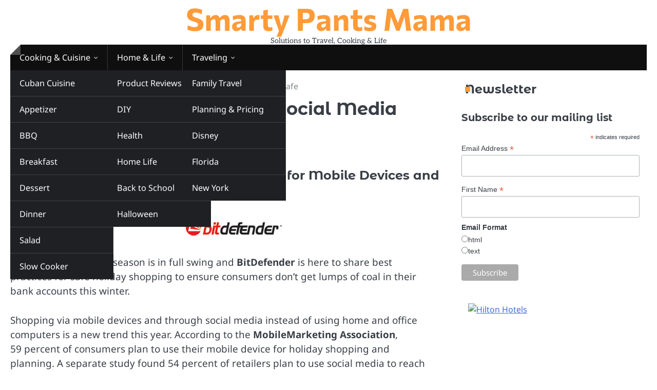

--- FILE ---
content_type: text/html; charset=UTF-8
request_url: https://smartypantsmama.com/smart-home-keep-mobile-social-media-shopping-safe/
body_size: 15263
content:
<!doctype html>
<html lang="en">
<head>
	<meta charset="UTF-8">
	<meta name="viewport" content="width=device-width, initial-scale=1">

	<link rel="profile" href="https://gmpg.org/xfn/11">

	<title>Smart Home: Keep Mobile &#038; Social Media Shopping Safe &#8211; Smarty Pants Mama</title>
<meta name='robots' content='max-image-preview:large' />

            <script data-no-defer="1" data-ezscrex="false" data-cfasync="false" data-pagespeed-no-defer data-cookieconsent="ignore">
                var ctPublicFunctions = {"_ajax_nonce":"5e55db3c91","_rest_nonce":"4adaa8269e","_ajax_url":"\/wp-admin\/admin-ajax.php","_rest_url":"https:\/\/smartypantsmama.com\/wp-json\/","data__cookies_type":"none","data__ajax_type":"rest","data__bot_detector_enabled":"1","data__frontend_data_log_enabled":1,"cookiePrefix":"","wprocket_detected":false,"host_url":"smartypantsmama.com","text__ee_click_to_select":"Click to select the whole data","text__ee_original_email":"The complete one is","text__ee_got_it":"Got it","text__ee_blocked":"Blocked","text__ee_cannot_connect":"Cannot connect","text__ee_cannot_decode":"Can not decode email. Unknown reason","text__ee_email_decoder":"CleanTalk email decoder","text__ee_wait_for_decoding":"The magic is on the way!","text__ee_decoding_process":"Please wait a few seconds while we decode the contact data."}
            </script>
        
            <script data-no-defer="1" data-ezscrex="false" data-cfasync="false" data-pagespeed-no-defer data-cookieconsent="ignore">
                var ctPublic = {"_ajax_nonce":"5e55db3c91","settings__forms__check_internal":"0","settings__forms__check_external":"0","settings__forms__force_protection":0,"settings__forms__search_test":"1","settings__forms__wc_add_to_cart":"0","settings__data__bot_detector_enabled":"1","settings__sfw__anti_crawler":0,"blog_home":"https:\/\/smartypantsmama.com\/","pixel__setting":"3","pixel__enabled":false,"pixel__url":null,"data__email_check_before_post":"1","data__email_check_exist_post":0,"data__cookies_type":"none","data__key_is_ok":true,"data__visible_fields_required":true,"wl_brandname":"Anti-Spam by CleanTalk","wl_brandname_short":"CleanTalk","ct_checkjs_key":1997968629,"emailEncoderPassKey":"f5b6f571e42697eaf04a3297fcddfa3f","bot_detector_forms_excluded":"W10=","advancedCacheExists":false,"varnishCacheExists":false,"wc_ajax_add_to_cart":false}
            </script>
        <link rel='dns-prefetch' href='//fd.cleantalk.org' />
<link rel="alternate" type="application/rss+xml" title="Smarty Pants Mama &raquo; Feed" href="https://smartypantsmama.com/feed/" />
<link rel="alternate" type="application/rss+xml" title="Smarty Pants Mama &raquo; Comments Feed" href="https://smartypantsmama.com/comments/feed/" />
<link rel="alternate" title="oEmbed (JSON)" type="application/json+oembed" href="https://smartypantsmama.com/wp-json/oembed/1.0/embed?url=https%3A%2F%2Fsmartypantsmama.com%2Fsmart-home-keep-mobile-social-media-shopping-safe%2F" />
<link rel="alternate" title="oEmbed (XML)" type="text/xml+oembed" href="https://smartypantsmama.com/wp-json/oembed/1.0/embed?url=https%3A%2F%2Fsmartypantsmama.com%2Fsmart-home-keep-mobile-social-media-shopping-safe%2F&#038;format=xml" />
<style id='wp-img-auto-sizes-contain-inline-css'>
img:is([sizes=auto i],[sizes^="auto," i]){contain-intrinsic-size:3000px 1500px}
/*# sourceURL=wp-img-auto-sizes-contain-inline-css */
</style>
<style id='wp-emoji-styles-inline-css'>

	img.wp-smiley, img.emoji {
		display: inline !important;
		border: none !important;
		box-shadow: none !important;
		height: 1em !important;
		width: 1em !important;
		margin: 0 0.07em !important;
		vertical-align: -0.1em !important;
		background: none !important;
		padding: 0 !important;
	}
/*# sourceURL=wp-emoji-styles-inline-css */
</style>
<style id='wp-block-library-inline-css'>
:root{--wp-block-synced-color:#7a00df;--wp-block-synced-color--rgb:122,0,223;--wp-bound-block-color:var(--wp-block-synced-color);--wp-editor-canvas-background:#ddd;--wp-admin-theme-color:#007cba;--wp-admin-theme-color--rgb:0,124,186;--wp-admin-theme-color-darker-10:#006ba1;--wp-admin-theme-color-darker-10--rgb:0,107,160.5;--wp-admin-theme-color-darker-20:#005a87;--wp-admin-theme-color-darker-20--rgb:0,90,135;--wp-admin-border-width-focus:2px}@media (min-resolution:192dpi){:root{--wp-admin-border-width-focus:1.5px}}.wp-element-button{cursor:pointer}:root .has-very-light-gray-background-color{background-color:#eee}:root .has-very-dark-gray-background-color{background-color:#313131}:root .has-very-light-gray-color{color:#eee}:root .has-very-dark-gray-color{color:#313131}:root .has-vivid-green-cyan-to-vivid-cyan-blue-gradient-background{background:linear-gradient(135deg,#00d084,#0693e3)}:root .has-purple-crush-gradient-background{background:linear-gradient(135deg,#34e2e4,#4721fb 50%,#ab1dfe)}:root .has-hazy-dawn-gradient-background{background:linear-gradient(135deg,#faaca8,#dad0ec)}:root .has-subdued-olive-gradient-background{background:linear-gradient(135deg,#fafae1,#67a671)}:root .has-atomic-cream-gradient-background{background:linear-gradient(135deg,#fdd79a,#004a59)}:root .has-nightshade-gradient-background{background:linear-gradient(135deg,#330968,#31cdcf)}:root .has-midnight-gradient-background{background:linear-gradient(135deg,#020381,#2874fc)}:root{--wp--preset--font-size--normal:16px;--wp--preset--font-size--huge:42px}.has-regular-font-size{font-size:1em}.has-larger-font-size{font-size:2.625em}.has-normal-font-size{font-size:var(--wp--preset--font-size--normal)}.has-huge-font-size{font-size:var(--wp--preset--font-size--huge)}.has-text-align-center{text-align:center}.has-text-align-left{text-align:left}.has-text-align-right{text-align:right}.has-fit-text{white-space:nowrap!important}#end-resizable-editor-section{display:none}.aligncenter{clear:both}.items-justified-left{justify-content:flex-start}.items-justified-center{justify-content:center}.items-justified-right{justify-content:flex-end}.items-justified-space-between{justify-content:space-between}.screen-reader-text{border:0;clip-path:inset(50%);height:1px;margin:-1px;overflow:hidden;padding:0;position:absolute;width:1px;word-wrap:normal!important}.screen-reader-text:focus{background-color:#ddd;clip-path:none;color:#444;display:block;font-size:1em;height:auto;left:5px;line-height:normal;padding:15px 23px 14px;text-decoration:none;top:5px;width:auto;z-index:100000}html :where(.has-border-color){border-style:solid}html :where([style*=border-top-color]){border-top-style:solid}html :where([style*=border-right-color]){border-right-style:solid}html :where([style*=border-bottom-color]){border-bottom-style:solid}html :where([style*=border-left-color]){border-left-style:solid}html :where([style*=border-width]){border-style:solid}html :where([style*=border-top-width]){border-top-style:solid}html :where([style*=border-right-width]){border-right-style:solid}html :where([style*=border-bottom-width]){border-bottom-style:solid}html :where([style*=border-left-width]){border-left-style:solid}html :where(img[class*=wp-image-]){height:auto;max-width:100%}:where(figure){margin:0 0 1em}html :where(.is-position-sticky){--wp-admin--admin-bar--position-offset:var(--wp-admin--admin-bar--height,0px)}@media screen and (max-width:600px){html :where(.is-position-sticky){--wp-admin--admin-bar--position-offset:0px}}

/*# sourceURL=wp-block-library-inline-css */
</style><style id='global-styles-inline-css'>
:root{--wp--preset--aspect-ratio--square: 1;--wp--preset--aspect-ratio--4-3: 4/3;--wp--preset--aspect-ratio--3-4: 3/4;--wp--preset--aspect-ratio--3-2: 3/2;--wp--preset--aspect-ratio--2-3: 2/3;--wp--preset--aspect-ratio--16-9: 16/9;--wp--preset--aspect-ratio--9-16: 9/16;--wp--preset--color--black: #000000;--wp--preset--color--cyan-bluish-gray: #abb8c3;--wp--preset--color--white: #ffffff;--wp--preset--color--pale-pink: #f78da7;--wp--preset--color--vivid-red: #cf2e2e;--wp--preset--color--luminous-vivid-orange: #ff6900;--wp--preset--color--luminous-vivid-amber: #fcb900;--wp--preset--color--light-green-cyan: #7bdcb5;--wp--preset--color--vivid-green-cyan: #00d084;--wp--preset--color--pale-cyan-blue: #8ed1fc;--wp--preset--color--vivid-cyan-blue: #0693e3;--wp--preset--color--vivid-purple: #9b51e0;--wp--preset--gradient--vivid-cyan-blue-to-vivid-purple: linear-gradient(135deg,rgb(6,147,227) 0%,rgb(155,81,224) 100%);--wp--preset--gradient--light-green-cyan-to-vivid-green-cyan: linear-gradient(135deg,rgb(122,220,180) 0%,rgb(0,208,130) 100%);--wp--preset--gradient--luminous-vivid-amber-to-luminous-vivid-orange: linear-gradient(135deg,rgb(252,185,0) 0%,rgb(255,105,0) 100%);--wp--preset--gradient--luminous-vivid-orange-to-vivid-red: linear-gradient(135deg,rgb(255,105,0) 0%,rgb(207,46,46) 100%);--wp--preset--gradient--very-light-gray-to-cyan-bluish-gray: linear-gradient(135deg,rgb(238,238,238) 0%,rgb(169,184,195) 100%);--wp--preset--gradient--cool-to-warm-spectrum: linear-gradient(135deg,rgb(74,234,220) 0%,rgb(151,120,209) 20%,rgb(207,42,186) 40%,rgb(238,44,130) 60%,rgb(251,105,98) 80%,rgb(254,248,76) 100%);--wp--preset--gradient--blush-light-purple: linear-gradient(135deg,rgb(255,206,236) 0%,rgb(152,150,240) 100%);--wp--preset--gradient--blush-bordeaux: linear-gradient(135deg,rgb(254,205,165) 0%,rgb(254,45,45) 50%,rgb(107,0,62) 100%);--wp--preset--gradient--luminous-dusk: linear-gradient(135deg,rgb(255,203,112) 0%,rgb(199,81,192) 50%,rgb(65,88,208) 100%);--wp--preset--gradient--pale-ocean: linear-gradient(135deg,rgb(255,245,203) 0%,rgb(182,227,212) 50%,rgb(51,167,181) 100%);--wp--preset--gradient--electric-grass: linear-gradient(135deg,rgb(202,248,128) 0%,rgb(113,206,126) 100%);--wp--preset--gradient--midnight: linear-gradient(135deg,rgb(2,3,129) 0%,rgb(40,116,252) 100%);--wp--preset--font-size--small: 13px;--wp--preset--font-size--medium: 20px;--wp--preset--font-size--large: 36px;--wp--preset--font-size--x-large: 42px;--wp--preset--spacing--20: 0.44rem;--wp--preset--spacing--30: 0.67rem;--wp--preset--spacing--40: 1rem;--wp--preset--spacing--50: 1.5rem;--wp--preset--spacing--60: 2.25rem;--wp--preset--spacing--70: 3.38rem;--wp--preset--spacing--80: 5.06rem;--wp--preset--shadow--natural: 6px 6px 9px rgba(0, 0, 0, 0.2);--wp--preset--shadow--deep: 12px 12px 50px rgba(0, 0, 0, 0.4);--wp--preset--shadow--sharp: 6px 6px 0px rgba(0, 0, 0, 0.2);--wp--preset--shadow--outlined: 6px 6px 0px -3px rgb(255, 255, 255), 6px 6px rgb(0, 0, 0);--wp--preset--shadow--crisp: 6px 6px 0px rgb(0, 0, 0);}:where(.is-layout-flex){gap: 0.5em;}:where(.is-layout-grid){gap: 0.5em;}body .is-layout-flex{display: flex;}.is-layout-flex{flex-wrap: wrap;align-items: center;}.is-layout-flex > :is(*, div){margin: 0;}body .is-layout-grid{display: grid;}.is-layout-grid > :is(*, div){margin: 0;}:where(.wp-block-columns.is-layout-flex){gap: 2em;}:where(.wp-block-columns.is-layout-grid){gap: 2em;}:where(.wp-block-post-template.is-layout-flex){gap: 1.25em;}:where(.wp-block-post-template.is-layout-grid){gap: 1.25em;}.has-black-color{color: var(--wp--preset--color--black) !important;}.has-cyan-bluish-gray-color{color: var(--wp--preset--color--cyan-bluish-gray) !important;}.has-white-color{color: var(--wp--preset--color--white) !important;}.has-pale-pink-color{color: var(--wp--preset--color--pale-pink) !important;}.has-vivid-red-color{color: var(--wp--preset--color--vivid-red) !important;}.has-luminous-vivid-orange-color{color: var(--wp--preset--color--luminous-vivid-orange) !important;}.has-luminous-vivid-amber-color{color: var(--wp--preset--color--luminous-vivid-amber) !important;}.has-light-green-cyan-color{color: var(--wp--preset--color--light-green-cyan) !important;}.has-vivid-green-cyan-color{color: var(--wp--preset--color--vivid-green-cyan) !important;}.has-pale-cyan-blue-color{color: var(--wp--preset--color--pale-cyan-blue) !important;}.has-vivid-cyan-blue-color{color: var(--wp--preset--color--vivid-cyan-blue) !important;}.has-vivid-purple-color{color: var(--wp--preset--color--vivid-purple) !important;}.has-black-background-color{background-color: var(--wp--preset--color--black) !important;}.has-cyan-bluish-gray-background-color{background-color: var(--wp--preset--color--cyan-bluish-gray) !important;}.has-white-background-color{background-color: var(--wp--preset--color--white) !important;}.has-pale-pink-background-color{background-color: var(--wp--preset--color--pale-pink) !important;}.has-vivid-red-background-color{background-color: var(--wp--preset--color--vivid-red) !important;}.has-luminous-vivid-orange-background-color{background-color: var(--wp--preset--color--luminous-vivid-orange) !important;}.has-luminous-vivid-amber-background-color{background-color: var(--wp--preset--color--luminous-vivid-amber) !important;}.has-light-green-cyan-background-color{background-color: var(--wp--preset--color--light-green-cyan) !important;}.has-vivid-green-cyan-background-color{background-color: var(--wp--preset--color--vivid-green-cyan) !important;}.has-pale-cyan-blue-background-color{background-color: var(--wp--preset--color--pale-cyan-blue) !important;}.has-vivid-cyan-blue-background-color{background-color: var(--wp--preset--color--vivid-cyan-blue) !important;}.has-vivid-purple-background-color{background-color: var(--wp--preset--color--vivid-purple) !important;}.has-black-border-color{border-color: var(--wp--preset--color--black) !important;}.has-cyan-bluish-gray-border-color{border-color: var(--wp--preset--color--cyan-bluish-gray) !important;}.has-white-border-color{border-color: var(--wp--preset--color--white) !important;}.has-pale-pink-border-color{border-color: var(--wp--preset--color--pale-pink) !important;}.has-vivid-red-border-color{border-color: var(--wp--preset--color--vivid-red) !important;}.has-luminous-vivid-orange-border-color{border-color: var(--wp--preset--color--luminous-vivid-orange) !important;}.has-luminous-vivid-amber-border-color{border-color: var(--wp--preset--color--luminous-vivid-amber) !important;}.has-light-green-cyan-border-color{border-color: var(--wp--preset--color--light-green-cyan) !important;}.has-vivid-green-cyan-border-color{border-color: var(--wp--preset--color--vivid-green-cyan) !important;}.has-pale-cyan-blue-border-color{border-color: var(--wp--preset--color--pale-cyan-blue) !important;}.has-vivid-cyan-blue-border-color{border-color: var(--wp--preset--color--vivid-cyan-blue) !important;}.has-vivid-purple-border-color{border-color: var(--wp--preset--color--vivid-purple) !important;}.has-vivid-cyan-blue-to-vivid-purple-gradient-background{background: var(--wp--preset--gradient--vivid-cyan-blue-to-vivid-purple) !important;}.has-light-green-cyan-to-vivid-green-cyan-gradient-background{background: var(--wp--preset--gradient--light-green-cyan-to-vivid-green-cyan) !important;}.has-luminous-vivid-amber-to-luminous-vivid-orange-gradient-background{background: var(--wp--preset--gradient--luminous-vivid-amber-to-luminous-vivid-orange) !important;}.has-luminous-vivid-orange-to-vivid-red-gradient-background{background: var(--wp--preset--gradient--luminous-vivid-orange-to-vivid-red) !important;}.has-very-light-gray-to-cyan-bluish-gray-gradient-background{background: var(--wp--preset--gradient--very-light-gray-to-cyan-bluish-gray) !important;}.has-cool-to-warm-spectrum-gradient-background{background: var(--wp--preset--gradient--cool-to-warm-spectrum) !important;}.has-blush-light-purple-gradient-background{background: var(--wp--preset--gradient--blush-light-purple) !important;}.has-blush-bordeaux-gradient-background{background: var(--wp--preset--gradient--blush-bordeaux) !important;}.has-luminous-dusk-gradient-background{background: var(--wp--preset--gradient--luminous-dusk) !important;}.has-pale-ocean-gradient-background{background: var(--wp--preset--gradient--pale-ocean) !important;}.has-electric-grass-gradient-background{background: var(--wp--preset--gradient--electric-grass) !important;}.has-midnight-gradient-background{background: var(--wp--preset--gradient--midnight) !important;}.has-small-font-size{font-size: var(--wp--preset--font-size--small) !important;}.has-medium-font-size{font-size: var(--wp--preset--font-size--medium) !important;}.has-large-font-size{font-size: var(--wp--preset--font-size--large) !important;}.has-x-large-font-size{font-size: var(--wp--preset--font-size--x-large) !important;}
/*# sourceURL=global-styles-inline-css */
</style>

<style id='classic-theme-styles-inline-css'>
/*! This file is auto-generated */
.wp-block-button__link{color:#fff;background-color:#32373c;border-radius:9999px;box-shadow:none;text-decoration:none;padding:calc(.667em + 2px) calc(1.333em + 2px);font-size:1.125em}.wp-block-file__button{background:#32373c;color:#fff;text-decoration:none}
/*# sourceURL=/wp-includes/css/classic-themes.min.css */
</style>
<link rel='stylesheet' id='cleantalk-public-css-css' href='https://smartypantsmama.com/wp-content/plugins/cleantalk-spam-protect/css/cleantalk-public.min.css?ver=6.71.1_1769444845' media='all' />
<link rel='stylesheet' id='cleantalk-email-decoder-css-css' href='https://smartypantsmama.com/wp-content/plugins/cleantalk-spam-protect/css/cleantalk-email-decoder.min.css?ver=6.71.1_1769444845' media='all' />
<link rel='stylesheet' id='ideal-magazine-slick-css-css' href='https://smartypantsmama.com/wp-content/themes/ideal-magazine/assets/css/slick.min.css?ver=1.8.0' media='all' />
<link rel='stylesheet' id='ideal-magazine-fontawesome-css-css' href='https://smartypantsmama.com/wp-content/themes/ideal-magazine/assets/css/all.min.css?ver=6.7.2' media='all' />
<link rel='stylesheet' id='ideal-magazine-google-fonts-css' href='https://smartypantsmama.com/wp-content/fonts/55939a26df00fc9d494e07baedb09bb2.css' media='all' />
<link rel='stylesheet' id='ideal-magazine-style-css' href='https://smartypantsmama.com/wp-content/themes/ideal-magazine/style.css?ver=1.0.4' media='all' />
<style id='ideal-magazine-style-inline-css'>

	/* Color */
	:root {
		--site-title-color: #ff9b38;
	}
	
	/* Typograhpy */
	:root {
		--font-heading: "Montserrat Alternates", serif;
		--font-main: -apple-system, BlinkMacSystemFont,"Noto Sans", "Segoe UI", Roboto, Oxygen-Sans, Ubuntu, Cantarell, "Helvetica Neue", sans-serif;
	}

	body,
	button, input, select, optgroup, textarea {
		font-family: "Noto Sans", serif;
	}

	.site-title a {
		font-family: "Commissioner", serif;
	}
	
	.site-description {
		font-family: "Aleo", serif;
	}
	
/*# sourceURL=ideal-magazine-style-inline-css */
</style>
<script src="https://smartypantsmama.com/wp-content/plugins/cleantalk-spam-protect/js/apbct-public-bundle.min.js?ver=6.71.1_1769444845" id="apbct-public-bundle.min-js-js"></script>
<script src="https://fd.cleantalk.org/ct-bot-detector-wrapper.js?ver=6.71.1" id="ct_bot_detector-js" defer data-wp-strategy="defer"></script>
<script src="https://smartypantsmama.com/wp-includes/js/jquery/jquery.min.js?ver=3.7.1" id="jquery-core-js"></script>
<script src="https://smartypantsmama.com/wp-includes/js/jquery/jquery-migrate.min.js?ver=3.4.1" id="jquery-migrate-js"></script>
<script src="https://smartypantsmama.com/wp-content/themes/ideal-magazine/assets/js/custom.min.js?ver=1" id="ideal-magazine-custom-script-js"></script>
<link rel="https://api.w.org/" href="https://smartypantsmama.com/wp-json/" /><link rel="alternate" title="JSON" type="application/json" href="https://smartypantsmama.com/wp-json/wp/v2/posts/2983" /><link rel="EditURI" type="application/rsd+xml" title="RSD" href="https://smartypantsmama.com/xmlrpc.php?rsd" />
<meta name="generator" content="WordPress 6.9" />
<link rel="canonical" href="https://smartypantsmama.com/smart-home-keep-mobile-social-media-shopping-safe/" />
<link rel='shortlink' href='https://smartypantsmama.com/?p=2983' />
<meta name="generator" content="Redux 4.5.10" />
<style type="text/css" id="breadcrumb-trail-css">.breadcrumbs ul li::after {content: "/";}</style>
</head>

<body class="wp-singular post-template-default single single-post postid-2983 single-format-standard wp-embed-responsive wp-theme-ideal-magazine right-sidebar">

		<div id="page" class="site">

		<a class="skip-link screen-reader-text" href="#primary">Skip to content</a>

		<div id="loader" class="loader-1">
			<div class="loader-container">
				<div id="preloader">
				</div>
			</div>
		</div><!-- #loader -->

		<header id="masthead" class="site-header">

			
			<div class="ideal-magazine-middle-header ">
								<div class="section-wrapper">
					<div class="ideal-magazine-middle-header-wrapper no-bigyapaan">
						<div class="site-branding">
														<div class="site-identity">
																<p class="site-title"><a href="https://smartypantsmama.com/" rel="home">Smarty Pants Mama</a></p>
																<p class="site-description">Solutions to Travel, Cooking &amp; Life</p>
													</div>	
					</div>
									</div>	
			</div>	
		</div>		
		<!-- end of site-branding -->
		<div class="ideal-magazine-bottom-header" style="min-height: 55px;">
			<div class="ideal-magazine-navigation">
				<div class="section-wrapper"> 
					<div class="ideal-magazine-navigation-container">
						<nav id="site-navigation" class="main-navigation">
							<button class="menu-toggle" aria-controls="primary-menu" aria-expanded="false">
								<span class="ham-icon"></span>
								<span class="ham-icon"></span>
								<span class="ham-icon"></span>
							</button>
							<div class="navigation-area">
								<div class="menu-spm-question-menu-container"><ul id="primary-menu" class="menu"><li id="menu-item-13245" class="menu-item menu-item-type-taxonomy menu-item-object-category menu-item-has-children menu-item-13245"><a href="https://smartypantsmama.com/category/smartfood/">Cooking &#038; Cuisine</a>
<ul class="sub-menu">
	<li id="menu-item-17981" class="menu-item menu-item-type-custom menu-item-object-custom menu-item-17981"><a href="http://www.smartypantsmama.com/tag/Cuban">Cuban Cuisine</a></li>
	<li id="menu-item-15639" class="menu-item menu-item-type-custom menu-item-object-custom menu-item-has-children menu-item-15639"><a href="http://www.smartypantsmama.com/tag/recipe">Recipes</a>
	<ul class="sub-menu">
		<li id="menu-item-15696" class="menu-item menu-item-type-custom menu-item-object-custom menu-item-15696"><a href="http://www.smartypantsmama.com/tag/appetizer">Appetizer</a></li>
		<li id="menu-item-15703" class="menu-item menu-item-type-custom menu-item-object-custom menu-item-15703"><a href="http://www.smartypantsmama.com/tag/BBQ">BBQ</a></li>
		<li id="menu-item-15694" class="menu-item menu-item-type-custom menu-item-object-custom menu-item-15694"><a href="http://www.smartypantsmama.com/tag/breakfast">Breakfast</a></li>
		<li id="menu-item-15704" class="menu-item menu-item-type-custom menu-item-object-custom menu-item-15704"><a href="http://www.smartypantsmama.com/tag/dessert">Dessert</a></li>
		<li id="menu-item-15697" class="menu-item menu-item-type-custom menu-item-object-custom menu-item-15697"><a href="http://www.smartypantsmama.com/tag/dinner">Dinner</a></li>
		<li id="menu-item-15705" class="menu-item menu-item-type-custom menu-item-object-custom menu-item-15705"><a href="http://www.smartypantsmama.com/tag/salad">Salad</a></li>
		<li id="menu-item-15695" class="menu-item menu-item-type-custom menu-item-object-custom menu-item-15695"><a href="http://www.smartypantsmama.com/tag/slow-cooker">Slow Cooker</a></li>
	</ul>
</li>
	<li id="menu-item-15641" class="menu-item menu-item-type-custom menu-item-object-custom menu-item-15641"><a href="http://www.smartypantsmama.com/tag/KitchenTools">Tools of the Kitchen</a></li>
</ul>
</li>
<li id="menu-item-13251" class="menu-item menu-item-type-taxonomy menu-item-object-category current-post-ancestor current-menu-parent current-post-parent menu-item-has-children menu-item-13251"><a href="https://smartypantsmama.com/category/living/">Home &#038; Life</a>
<ul class="sub-menu">
	<li id="menu-item-21496" class="menu-item menu-item-type-custom menu-item-object-custom menu-item-21496"><a href="http://www.smartypantsmama.com/tag/Product-Review">Product Reviews</a></li>
	<li id="menu-item-15644" class="menu-item menu-item-type-custom menu-item-object-custom menu-item-15644"><a href="http://www.smartypantsmama.com/tag/DIY">DIY</a></li>
	<li id="menu-item-16514" class="menu-item menu-item-type-custom menu-item-object-custom menu-item-16514"><a href="http://www.smartypantsmama.com/tag/health">Health</a></li>
	<li id="menu-item-23517" class="menu-item menu-item-type-custom menu-item-object-custom menu-item-23517"><a href="http://www.smartypantsmama.com/tag/Home">Home Life</a></li>
	<li id="menu-item-15642" class="menu-item menu-item-type-custom menu-item-object-custom menu-item-has-children menu-item-15642"><a href="http://www.smartypantsmama.com/tag/Parenting">Parenting</a>
	<ul class="sub-menu">
		<li id="menu-item-15698" class="menu-item menu-item-type-custom menu-item-object-custom menu-item-15698"><a href="http://www.smartypantsmama.com/tag/BackToSchool">Back to School</a></li>
		<li id="menu-item-15701" class="menu-item menu-item-type-custom menu-item-object-custom menu-item-15701"><a href="http://www.smartypantsmama.com/tag/Halloween">Halloween</a></li>
	</ul>
</li>
	<li id="menu-item-18533" class="menu-item menu-item-type-custom menu-item-object-custom menu-item-18533"><a href="http://www.smartypantsmama.com/tag/social-cause">Social Causes</a></li>
</ul>
</li>
<li id="menu-item-13231" class="menu-item menu-item-type-taxonomy menu-item-object-category menu-item-has-children menu-item-13231"><a href="https://smartypantsmama.com/category/family-travel/">Traveling</a>
<ul class="sub-menu">
	<li id="menu-item-15700" class="menu-item menu-item-type-custom menu-item-object-custom menu-item-15700"><a href="http://www.smartypantsmama.com/tag/family-travel">Family Travel</a></li>
	<li id="menu-item-15647" class="menu-item menu-item-type-custom menu-item-object-custom menu-item-15647"><a href="http://www.smartypantsmama.com/tag/travel-planning">Planning &#038; Pricing</a></li>
	<li id="menu-item-15646" class="menu-item menu-item-type-custom menu-item-object-custom menu-item-has-children menu-item-15646"><a href="http://www.smartypantsmama.com/tag/destinations">Destinations</a>
	<ul class="sub-menu">
		<li id="menu-item-15635" class="menu-item menu-item-type-custom menu-item-object-custom menu-item-15635"><a href="http://www.smartypantsmama.com/tag/Disney">Disney</a></li>
		<li id="menu-item-15637" class="menu-item menu-item-type-custom menu-item-object-custom menu-item-15637"><a href="http://www.smartypantsmama.com/tag/florida">Florida</a></li>
		<li id="menu-item-15636" class="menu-item menu-item-type-custom menu-item-object-custom menu-item-15636"><a href="http://www.smartypantsmama.com/tag/newYork">New York</a></li>
	</ul>
</li>
	<li id="menu-item-15638" class="menu-item menu-item-type-custom menu-item-object-custom menu-item-15638"><a href="http://www.smartypantsmama.com/tag/cruising">Cruising</a></li>
	<li id="menu-item-15640" class="menu-item menu-item-type-custom menu-item-object-custom menu-item-15640"><a href="http://www.smartypantsmama.com/tag/TravelTools">Tools of Travel</a></li>
</ul>
</li>
</ul></div>							</div>
						</nav><!-- #site-navigation -->
						<div class="header-social-icon">
							<div class="header-social-icon-container">
															</div>
						</div>
					</div>
				</div>
			</div>
		</div>
		<!-- end of navigation -->
	</header><!-- #masthead -->

			<div class="ideal-magazine-main-wrapper">
			<div class="section-wrapper">
				<div class="ideal-magazine-container-wrapper">
				<main id="primary" class="site-main">

	
<article id="post-2983" class="post-2983 post type-post status-publish format-standard hentry category-living">
	<nav role="navigation" aria-label="Breadcrumbs" class="breadcrumb-trail breadcrumbs" itemprop="breadcrumb"><ul class="trail-items" itemscope itemtype="http://schema.org/BreadcrumbList"><meta name="numberOfItems" content="3" /><meta name="itemListOrder" content="Ascending" /><li itemprop="itemListElement" itemscope itemtype="http://schema.org/ListItem" class="trail-item trail-begin"><a href="https://smartypantsmama.com/" rel="home" itemprop="item"><span itemprop="name">Home</span></a><meta itemprop="position" content="1" /></li><li itemprop="itemListElement" itemscope itemtype="http://schema.org/ListItem" class="trail-item"><a href="https://smartypantsmama.com/category/living/" itemprop="item"><span itemprop="name">Living</span></a><meta itemprop="position" content="2" /></li><li itemprop="itemListElement" itemscope itemtype="http://schema.org/ListItem" class="trail-item trail-end"><span itemprop="item"><span itemprop="name">Smart Home: Keep Mobile &#038; Social Media Shopping Safe</span></span><meta itemprop="position" content="3" /></li></ul></nav>			<header class="entry-header">
			<h1 class="entry-title">Smart Home: Keep Mobile &#038; Social Media Shopping Safe</h1>		</header><!-- .entry-header -->
					<div class="entry-meta">
				<span class="post-date"><a href="https://smartypantsmama.com/smart-home-keep-mobile-social-media-shopping-safe/"><time class="entry-date published" datetime="2010-12-14T11:15:13-05:00">December 14, 2010</time><time class="updated" datetime="2013-01-12T22:50:15-05:00">January 12, 2013</time></a></span><span class="post-author"><a href="https://smartypantsmama.com/author/admin/">Caroline Murphy</a></span>			</div><!-- .entry-meta -->
				
	
	<div class="entry-content">
		<h2>BitDefender’s Safe Holiday Shopping Tips for Mobile Devices and Social Media</h2>
<p style="text-align: center;"><a href="https://smartypantsmama.com/wp-content/uploads/2010/12/bitdefefender.png"><img decoding="async" class="size-full wp-image-2985 aligncenter" title="bitdefefender" src="https://smartypantsmama.com/wp-content/uploads/2010/12/bitdefefender.png" alt="" width="195" height="54" /></a></p>
<p style="text-align: left;"><a href="https://smartypantsmama.com/wp-content/uploads/2010/12/bitdefefender.png"></a>The holiday shopping season is in full swing and <strong>BitDefender</strong> is here to share best<br />
practices for safe holiday shopping to ensure consumers don’t get lumps of coal in their<br />
bank accounts this winter.</p>
<p>Shopping via mobile devices and through social media instead of using home and office<br />
computers is a new trend this year. According to the <strong>MobileMarketing Association</strong>,<br />
59 percent of consumers plan to use their mobile device for holiday shopping and<br />
planning. A separate study found 54 percent of retailers plan to use social media to reach<br />
consumers during the holidays this year. With so much holiday activity happening around<br />
mobile and social media sites, just as consumers need to know about deals, they also need<br />
to know how to avoid scams.</p>
<p>Follow these tips to stay safe:</p>
<p>•  <strong>Be wary of the small screens on mobile devices</strong> — The small screen on mobile<br />
devices make it hard to see a full URL. A link may begin with a legitimate store<br />
name but actually redirects you to a malicious site.</p>
<p>•  <strong>Avoid unknown messages on social media sites</strong> — Don’t click unsolicited links<br />
that come through social media sites. Social media messages are no different than<br />
email inboxes. Treat messages from friends or strangers that direct you to another<br />
website as spam.</p>
<p>•  <strong>Keep private info to yourself</strong> — Don’t share personal information such as phone<br />
numbers and addresses. Be selective when choosing friends and followers. Set<br />
the strictest privacy settings available.</p>
<p>•  <strong>Social research not referrals</strong> — Social media is a great resource for researching gift ideas but be wary of clicking links. More than 50 percent of people recommend a product or service on social media sites and hackers take advantage of this. Be aware there’s a big difference between “the iPad is a great gift!” and “click here for a free iPad.”</p>
<p>•  <strong>Too good to be true?</strong> Run a background check— Found a price or product<br />
from an unknown site that’s too good to be true and you’re not sure if the site is<br />
legit? Check it out on respected review sites as well as with the Better Business<br />
Bureau.</p>
<p>•  <strong>Avoid purchases while surfing on public Wi-Fi</strong> — It’s fine to search for gifts while sipping a peppermint latte at the coffee shop, but don’t enter personal information while you’re out and about. Open networks mean a hacker could easily steal information like usernames, passwords and credit card numbers. If that deal is too great to pass up, make sure “HTTPS” appears in the URL before<br />
adding any payment details.</p>
<p>•  <strong>Be charitable, give reputably</strong> — Social media messaging and text messaging<br />
are great ways to donate to your favorite charities during the holidays. However,<br />
hackers have proven they are quick to take advantage of these methods. They<br />
have been known to set up fake charities that divert your donation to their bank<br />
account or convince you to perform some malicious actions, like visiting a certain<br />
website or installing a certain application. Double check that your gift is going<br />
to a reputable charity by checking out the website and searching the Net for any<br />
scams that might be associated.<a href="https://smartypantsmama.com/wp-content/uploads/2010/11/safego.jpg"><img decoding="async" class="alignright size-full wp-image-2951" title="safego" src="https://smartypantsmama.com/wp-content/uploads/2010/11/safego.jpg" alt="" width="220" height="90" /></a></p>
<p>•  <strong>Use protection</strong> — While preparing for the holidays – whether planning a party, shopping for gifts or posting photos &#8211; protect yourself against malware and<br />
privacy leaks with <a href="https://apps.facebook.com/bd-safego">BitDefender’s safego Facebook security app</a>. The new<br />
safego scans for viruses in messages and on your wall. It also provides alerts to<br />
privacy settings that may be exposing information. It’s the best way to stay safe<br />
on Facebook this holiday season.</p>
<p>For more information about keeping yourself and your family safe online, visit<br />
<strong>BitMoms.com</strong>,</p>
<p><a href="https://smartypantsmama.com/wp-content/uploads/2010/12/BitMoms2.png"><img decoding="async" class="aligncenter size-full wp-image-2986" title="BitMoms2" src="https://smartypantsmama.com/wp-content/uploads/2010/12/BitMoms2.png" alt="" width="167" height="69" /></a></p>
<p>a community dedicated to providing free resources and a place for parents<br />
to seek advice about keeping children safe on the internet.<br />
<em><br />
I am sharing this information as a BitMom Blog Network Member. No compensation<br />
was received for this post, however, I do receive a stipend to attend a blogging<br />
conference of my choice.</em></p>
	</div><!-- .entry-content -->

	<footer class="entry-footer">
		<span class="cat-links"><a href="https://smartypantsmama.com/category/living/" rel="category tag">Living</a></span>			</footer><!-- .entry-footer -->
</article><!-- #post-2983 -->

	<nav class="navigation post-navigation" aria-label="Posts">
		<h2 class="screen-reader-text">Post navigation</h2>
		<div class="nav-links"><div class="nav-previous"><a href="https://smartypantsmama.com/smart-food-vegetarian-chili/" rel="prev"><span class="nav-title">Vegetarian Chili Recipe</span></a></div><div class="nav-next"><a href="https://smartypantsmama.com/12-days-of-diapers-win-a-200-amazon-gift-card-or-other-great-price/" rel="next"><span class="nav-title">12 Days of Diapers! Win a $200 Amazon gift card or other great prizes!</span></a></div></div>
	</nav>				<div class="related-posts">
					<h2>Related Posts</h2>
					<div class="row">
													<div>
								<article id="post-5218" class="post-5218 post type-post status-publish format-standard hentry category-products">
																		<div class="post-text">
										<header class="entry-header">
											<h5 class="entry-title"><a href="https://smartypantsmama.com/covergirl-and-sofia-vergara-stunning-together-at-the-vanity-fair-oscar-after-party/" rel="bookmark">COVERGIRL and Sofia Vergara Stunning Together at the Vanity Fair Oscar After Party</a></h5>										</header><!-- .entry-header -->
										<div class="entry-content">
											<p>Would you like to look Sofia Vergara – the sexiest star on Modren Family? Ok, I can’t get you her&hellip;</p>
										</div><!-- .entry-content -->
									</div>
								</article>
							</div>
														<div>
								<article id="post-254" class="post-254 post type-post status-publish format-standard hentry category-living">
																		<div class="post-text">
										<header class="entry-header">
											<h5 class="entry-title"><a href="https://smartypantsmama.com/smarty-pants-product-of-the-week-clip-n-feed/" rel="bookmark">Smarty Pants Product of the Week &#8211; Clip &#8216;N&#8217; Feed</a></h5>										</header><!-- .entry-header -->
										<div class="entry-content">
											<p>Product Clip ‘N’ Feed Nursing Cover Smarty Pants ReviewWhat a great product for mommies! The Clip ‘N’ Feed is the&hellip;</p>
										</div><!-- .entry-content -->
									</div>
								</article>
							</div>
														<div>
								<article id="post-22861" class="post-22861 post type-post status-publish format-standard has-post-thumbnail hentry category-living">
									
			<div class="post-thumbnail">
				<img width="700" height="233" src="https://smartypantsmama.com/wp-content/uploads/2015/12/TopPosts2015.jpg" class="attachment-post-thumbnail size-post-thumbnail wp-post-image" alt="Top Posts of 2015" decoding="async" loading="lazy" srcset="https://smartypantsmama.com/wp-content/uploads/2015/12/TopPosts2015.jpg 700w, https://smartypantsmama.com/wp-content/uploads/2015/12/TopPosts2015-300x100.jpg 300w, https://smartypantsmama.com/wp-content/uploads/2015/12/TopPosts2015-400x133.jpg 400w" sizes="auto, (max-width: 700px) 100vw, 700px" />			</div><!-- .post-thumbnail -->

											<div class="post-text">
										<header class="entry-header">
											<h5 class="entry-title"><a href="https://smartypantsmama.com/top-posts-in-2015/" rel="bookmark">Top Posts in 2015</a></h5>										</header><!-- .entry-header -->
										<div class="entry-content">
											<p>You arrived on SmartyPantsMama and what did you read? According to Google Analytics, the following 10 pages were my most&hellip;</p>
										</div><!-- .entry-content -->
									</div>
								</article>
							</div>
												</div>
				</div>
				
	</main><!-- #main -->

	
<aside id="secondary" class="widget-area">
	<section id="text-41" class="widget widget_text"><h2 class="widget-title"><span>Newsletter</span></h2>			<div class="textwidget"><!-- Begin MailChimp Signup Form -->
<link href="//cdn-images.mailchimp.com/embedcode/classic-10_7.css" rel="stylesheet" type="text/css">
<style type="text/css">
	#mc_embed_signup{background:#fff; clear:left; font:14px Helvetica,Arial,sans-serif; }
	/* Add your own MailChimp form style overrides in your site stylesheet or in this style block.
	   We recommend moving this block and the preceding CSS link to the HEAD of your HTML file. */
</style>
<div id="mc_embed_signup">
<form action="//smartypantsmama.us6.list-manage.com/subscribe/post?u=802949309d084c91dc2a53c1a&amp;id=d53584c2ba" method="post" id="mc-embedded-subscribe-form" name="mc-embedded-subscribe-form" class="validate" target="_blank" novalidate>
    <div id="mc_embed_signup_scroll">
	<h2>Subscribe to our mailing list</h2>
<div class="indicates-required"><span class="asterisk">*</span> indicates required</div>
<div class="mc-field-group">
	<label for="mce-EMAIL">Email Address  <span class="asterisk">*</span>
</label>
	<input type="email" value="" name="EMAIL" class="required email" id="mce-EMAIL">
</div>
<div class="mc-field-group">
	<label for="mce-FNAME">First Name  <span class="asterisk">*</span>
</label>
	<input type="text" value="" name="FNAME" class="required" id="mce-FNAME">
</div>
<div class="mc-field-group input-group">
    <strong>Email Format </strong>
    <ul><li><input type="radio" value="html" name="EMAILTYPE" id="mce-EMAILTYPE-0"><label for="mce-EMAILTYPE-0">html</label></li>
<li><input type="radio" value="text" name="EMAILTYPE" id="mce-EMAILTYPE-1"><label for="mce-EMAILTYPE-1">text</label></li>
</ul>
</div>
	<div id="mce-responses" class="clear">
		<div class="response" id="mce-error-response" style="display:none"></div>
		<div class="response" id="mce-success-response" style="display:none"></div>
	</div>    <!-- real people should not fill this in and expect good things - do not remove this or risk form bot signups-->
    <div style="position: absolute; left: -5000px;" aria-hidden="true"><input type="text" name="b_802949309d084c91dc2a53c1a_d53584c2ba" tabindex="-1" value=""></div>
    <div class="clear"><input type="submit" value="Subscribe" name="subscribe" id="mc-embedded-subscribe" class="button"></div>
    </div>
</form>
</div>
<script type='text/javascript' src='//s3.amazonaws.com/downloads.mailchimp.com/js/mc-validate.js'></script><script type='text/javascript'>(function($) {window.fnames = new Array(); window.ftypes = new Array();fnames[0]='EMAIL';ftypes[0]='email';fnames[1]='FNAME';ftypes[1]='text';}(jQuery));var $mcj = jQuery.noConflict(true);</script>
<!--End mc_embed_signup--></div>
		</section><section id="text-44" class="widget widget_text">			<div class="textwidget"><div class="alignleft">
     <script type="text/javascript">
       	amzn_assoc_ad_type = "banner";
	amzn_assoc_marketplace = "amazon";
	amzn_assoc_region = "US";
	amzn_assoc_placement = "assoc_banner_placement_default";
	amzn_assoc_campaigns = "wireless";
	amzn_assoc_banner_type = "promotions";
	amzn_assoc_p = "12";
	amzn_assoc_banner_id = "02HND5YJK5NEFPBWFS02";
	amzn_assoc_width = "300";
	amzn_assoc_height = "250";
	amzn_assoc_tracking_id = "caroline06";
	amzn_assoc_linkid = "89cecf43d7ba935e1195884c96ed2e6d";
     </script><br />
     <script src="//z-na.amazon-adsystem.com/widgets/q?ServiceVersion=20070822&#038;Operation=GetScript&#038;ID=OneJS&#038;WS=1"></script>
    </div>
</div>
		</section><section id="text-43" class="widget widget_text">			<div class="textwidget"><a href="https://click.linksynergy.com/fs-bin/click?id=h4pux*FhAy0&offerid=467863.122&subid=0&type=4"><IMG border="0"   alt="Hilton Hotels" src="https://ad.linksynergy.com/fs-bin/show?id=h4pux*FhAy0&bids=467863.122&subid=0&type=4&gridnum=9"></a><iframe src="//rcm-na.amazon-adsystem.com/e/cm?o=1&p=12&l=ur1&category=primegift&banner=10BSGCHPCJG0HZN45H82&f=ifr&lc=pf4&linkID=c8d85b55c13d9197162f7f368b40908d&t=caroline06&tracking_id=caroline06" scrolling="no" border="0" marginwidth="0" style="border:none;" frameborder="0"></iframe><script async src="//pagead2.googlesyndication.com/pagead/js/adsbygoogle.js"></script>
<!-- Content Square -->
<ins class="adsbygoogle"
     style="display:inline-block;width:336px;height:280px"
     data-ad-client="ca-pub-9235981135133549"
     data-ad-slot="5573302880"></ins>
<script>
(adsbygoogle = window.adsbygoogle || []).push({});
</script></div>
		</section><section id="tag_cloud-3" class="widget widget_tag_cloud"><h2 class="widget-title"><span>Tags</span></h2><div class="tagcloud"><a href="https://smartypantsmama.com/tag/appetizer/" class="tag-cloud-link tag-link-1230 tag-link-position-1" style="font-size: 12pt;" aria-label="appetizer (14 items)">appetizer</a>
<a href="https://smartypantsmama.com/tag/back-to-school/" class="tag-cloud-link tag-link-552 tag-link-position-2" style="font-size: 15.9pt;" aria-label="back to school (36 items)">back to school</a>
<a href="https://smartypantsmama.com/tag/backtoschool/" class="tag-cloud-link tag-link-1995 tag-link-position-3" style="font-size: 14.7pt;" aria-label="backtoschool (27 items)">backtoschool</a>
<a href="https://smartypantsmama.com/tag/bbq/" class="tag-cloud-link tag-link-355 tag-link-position-4" style="font-size: 10.6pt;" aria-label="bbq (10 items)">bbq</a>
<a href="https://smartypantsmama.com/tag/carnival/" class="tag-cloud-link tag-link-1951 tag-link-position-5" style="font-size: 9.7pt;" aria-label="Carnival (8 items)">Carnival</a>
<a href="https://smartypantsmama.com/tag/carnival-breeze/" class="tag-cloud-link tag-link-1719 tag-link-position-6" style="font-size: 8.7pt;" aria-label="carnival breeze (6 items)">carnival breeze</a>
<a href="https://smartypantsmama.com/tag/christmas/" class="tag-cloud-link tag-link-2022 tag-link-position-7" style="font-size: 8pt;" aria-label="Christmas (5 items)">Christmas</a>
<a href="https://smartypantsmama.com/tag/college-savings/" class="tag-cloud-link tag-link-2057 tag-link-position-8" style="font-size: 8.7pt;" aria-label="college savings (6 items)">college savings</a>
<a href="https://smartypantsmama.com/tag/cooking/" class="tag-cloud-link tag-link-83 tag-link-position-9" style="font-size: 9.7pt;" aria-label="cooking (8 items)">cooking</a>
<a href="https://smartypantsmama.com/tag/cooking-with-kids/" class="tag-cloud-link tag-link-935 tag-link-position-10" style="font-size: 11pt;" aria-label="cooking with kids (11 items)">cooking with kids</a>
<a href="https://smartypantsmama.com/tag/cruise/" class="tag-cloud-link tag-link-1759 tag-link-position-11" style="font-size: 11.7pt;" aria-label="Cruise (13 items)">Cruise</a>
<a href="https://smartypantsmama.com/tag/cuban/" class="tag-cloud-link tag-link-1954 tag-link-position-12" style="font-size: 9.2pt;" aria-label="Cuban (7 items)">Cuban</a>
<a href="https://smartypantsmama.com/tag/dessert/" class="tag-cloud-link tag-link-614 tag-link-position-13" style="font-size: 12.2pt;" aria-label="dessert (15 items)">dessert</a>
<a href="https://smartypantsmama.com/tag/destinations/" class="tag-cloud-link tag-link-1935 tag-link-position-14" style="font-size: 14.5pt;" aria-label="destinations (26 items)">destinations</a>
<a href="https://smartypantsmama.com/tag/dinner/" class="tag-cloud-link tag-link-79 tag-link-position-15" style="font-size: 14.8pt;" aria-label="dinner (28 items)">dinner</a>
<a href="https://smartypantsmama.com/tag/disney/" class="tag-cloud-link tag-link-1968 tag-link-position-16" style="font-size: 14pt;" aria-label="Disney (23 items)">Disney</a>
<a href="https://smartypantsmama.com/tag/diy/" class="tag-cloud-link tag-link-1970 tag-link-position-17" style="font-size: 14.7pt;" aria-label="DIY (27 items)">DIY</a>
<a href="https://smartypantsmama.com/tag/easter/" class="tag-cloud-link tag-link-932 tag-link-position-18" style="font-size: 8pt;" aria-label="easter (5 items)">easter</a>
<a href="https://smartypantsmama.com/tag/family-travel/" class="tag-cloud-link tag-link-1821 tag-link-position-19" style="font-size: 17.8pt;" aria-label="family travel (56 items)">family travel</a>
<a href="https://smartypantsmama.com/tag/florida/" class="tag-cloud-link tag-link-162 tag-link-position-20" style="font-size: 15.4pt;" aria-label="florida (32 items)">florida</a>
<a href="https://smartypantsmama.com/tag/halloween/" class="tag-cloud-link tag-link-62 tag-link-position-21" style="font-size: 11.7pt;" aria-label="Halloween (13 items)">Halloween</a>
<a href="https://smartypantsmama.com/tag/health/" class="tag-cloud-link tag-link-1947 tag-link-position-22" style="font-size: 11.7pt;" aria-label="health (13 items)">health</a>
<a href="https://smartypantsmama.com/tag/hotel/" class="tag-cloud-link tag-link-1936 tag-link-position-23" style="font-size: 8.7pt;" aria-label="hotel (6 items)">hotel</a>
<a href="https://smartypantsmama.com/tag/hotel-reviews/" class="tag-cloud-link tag-link-2009 tag-link-position-24" style="font-size: 8pt;" aria-label="Hotel Reviews (5 items)">Hotel Reviews</a>
<a href="https://smartypantsmama.com/tag/key-west/" class="tag-cloud-link tag-link-1972 tag-link-position-25" style="font-size: 8.7pt;" aria-label="Key West (6 items)">Key West</a>
<a href="https://smartypantsmama.com/tag/miami/" class="tag-cloud-link tag-link-1969 tag-link-position-26" style="font-size: 14pt;" aria-label="Miami (23 items)">Miami</a>
<a href="https://smartypantsmama.com/tag/orlando-wheretotravel/" class="tag-cloud-link tag-link-1974 tag-link-position-27" style="font-size: 8pt;" aria-label="Orlando (5 items)">Orlando</a>
<a href="https://smartypantsmama.com/tag/parenting/" class="tag-cloud-link tag-link-1945 tag-link-position-28" style="font-size: 11.3pt;" aria-label="parenting (12 items)">parenting</a>
<a href="https://smartypantsmama.com/tag/product-review/" class="tag-cloud-link tag-link-1963 tag-link-position-29" style="font-size: 13pt;" aria-label="Product Review (18 items)">Product Review</a>
<a href="https://smartypantsmama.com/tag/recipe/" class="tag-cloud-link tag-link-120 tag-link-position-30" style="font-size: 19.4pt;" aria-label="recipe (83 items)">recipe</a>
<a href="https://smartypantsmama.com/tag/recipes/" class="tag-cloud-link tag-link-18 tag-link-position-31" style="font-size: 9.7pt;" aria-label="recipes (8 items)">recipes</a>
<a href="https://smartypantsmama.com/tag/restaurant/" class="tag-cloud-link tag-link-116 tag-link-position-32" style="font-size: 10.2pt;" aria-label="restaurant (9 items)">restaurant</a>
<a href="https://smartypantsmama.com/tag/road-trip/" class="tag-cloud-link tag-link-1814 tag-link-position-33" style="font-size: 9.7pt;" aria-label="Road Trip (8 items)">Road Trip</a>
<a href="https://smartypantsmama.com/tag/shopping/" class="tag-cloud-link tag-link-1998 tag-link-position-34" style="font-size: 8.7pt;" aria-label="shopping (6 items)">shopping</a>
<a href="https://smartypantsmama.com/tag/sponsored/" class="tag-cloud-link tag-link-2015 tag-link-position-35" style="font-size: 22pt;" aria-label="Sponsored (151 items)">Sponsored</a>
<a href="https://smartypantsmama.com/tag/thanksgiving/" class="tag-cloud-link tag-link-1378 tag-link-position-36" style="font-size: 8pt;" aria-label="thanksgiving (5 items)">thanksgiving</a>
<a href="https://smartypantsmama.com/tag/travel/" class="tag-cloud-link tag-link-575 tag-link-position-37" style="font-size: 10.6pt;" aria-label="travel (10 items)">travel</a>
<a href="https://smartypantsmama.com/tag/cruising/" class="tag-cloud-link tag-link-1971 tag-link-position-38" style="font-size: 12.5pt;" aria-label="Travel by Boat (16 items)">Travel by Boat</a>
<a href="https://smartypantsmama.com/tag/car-review/" class="tag-cloud-link tag-link-1973 tag-link-position-39" style="font-size: 9.2pt;" aria-label="Travel By Car (7 items)">Travel By Car</a>
<a href="https://smartypantsmama.com/tag/travel-how/" class="tag-cloud-link tag-link-2013 tag-link-position-40" style="font-size: 9.2pt;" aria-label="Travel How? (7 items)">Travel How?</a>
<a href="https://smartypantsmama.com/tag/travel-tips/" class="tag-cloud-link tag-link-2008 tag-link-position-41" style="font-size: 13pt;" aria-label="Travel Tips (18 items)">Travel Tips</a>
<a href="https://smartypantsmama.com/tag/travel-tools/" class="tag-cloud-link tag-link-1940 tag-link-position-42" style="font-size: 9.2pt;" aria-label="travel tools (7 items)">travel tools</a>
<a href="https://smartypantsmama.com/tag/travel-where/" class="tag-cloud-link tag-link-2006 tag-link-position-43" style="font-size: 10.6pt;" aria-label="Travel Where? (10 items)">Travel Where?</a>
<a href="https://smartypantsmama.com/tag/vlog/" class="tag-cloud-link tag-link-2016 tag-link-position-44" style="font-size: 11.7pt;" aria-label="vLog (13 items)">vLog</a>
<a href="https://smartypantsmama.com/tag/whole30/" class="tag-cloud-link tag-link-2026 tag-link-position-45" style="font-size: 8pt;" aria-label="Whole30 (5 items)">Whole30</a></div>
</section><section id="text-35" class="widget widget_text">			<div class="textwidget"><!-- Start of Amazon Publisher Studio Loader -->    <script>  window.amznpubstudioTag = "caroline06";  </script>    <!-- Do not modify the following code ! -->  <script async="true" type="text/javascript" src="https://ps-us.amazon-adsystem.com/domains/caroline06_a9dd51b7-6c0e-4e98-a2c4-0ab181122c84.js" charset="UTF-8"></script>    <!-- End of Amazon Publisher Studio Loader --> <script async src="//pagead2.googlesyndication.com/pagead/js/adsbygoogle.js"></script>
<!-- Travel -->
<ins class="adsbygoogle"
     style="display:inline-block;width:300px;height:250px"
     data-ad-client="ca-pub-9235981135133549"
     data-ad-slot="2611554085"></ins>
<script>
(adsbygoogle = window.adsbygoogle || []).push({});
</script><!-- Your CLEVER Pixel: Congratulations! --><script type='text/javascript' src='https://s3.amazonaws.com/cgc-badge-v2/load.min.js'></script><script type='text/javascript' src='https://s3.amazonaws.com/cgc-badge-v2/common.js'></script><script type='text/javascript' src='https://badge.realclever.com/v2/977S7fvbh0AxO3s6nfRE6Gq1KA9FIuXU.js'></script><!-- END CLEVER Pixel --></div>
		</section></aside><!-- #secondary -->
	</div>
</div>
</div>


<!-- start of footer -->
<footer class="site-footer">
	<div class="ideal-magazine-bottom-footer">
	<div class="section-wrapper">
		<div class="bottom-footer-content">
				<p>Copyright &copy; 2026 <a href="https://smartypantsmama.com/">Smarty Pants Mama</a> | Ideal Magazine&nbsp;by&nbsp;<a target="_blank" href="https://ascendoor.com/">Ascendoor</a> | Powered by <a href="https://wordpress.org/" target="_blank">WordPress</a>. </p>					
				</div>
		</div>
	</div>
</footer>
<!-- end of brand footer -->

<a href="#" class="scroll-to-top scroll-style-3"></a>

</div><!-- #page -->

<script type="speculationrules">
{"prefetch":[{"source":"document","where":{"and":[{"href_matches":"/*"},{"not":{"href_matches":["/wp-*.php","/wp-admin/*","/wp-content/uploads/*","/wp-content/*","/wp-content/plugins/*","/wp-content/themes/ideal-magazine/*","/*\\?(.+)"]}},{"not":{"selector_matches":"a[rel~=\"nofollow\"]"}},{"not":{"selector_matches":".no-prefetch, .no-prefetch a"}}]},"eagerness":"conservative"}]}
</script>
<script src="https://smartypantsmama.com/wp-content/themes/ideal-magazine/assets/js/navigation.min.js?ver=1.0.4" id="ideal-magazine-navigation-js"></script>
<script src="https://smartypantsmama.com/wp-content/themes/ideal-magazine/assets/js/slick.min.js?ver=1.8.0" id="ideal-magazine-slick-js-js"></script>
<script src="https://smartypantsmama.com/wp-content/themes/ideal-magazine/assets/js/jquery.marquee.min.js?ver=1.6.0" id="ideal-magazine-jquery-marquee-js-js"></script>
<script id="wp-emoji-settings" type="application/json">
{"baseUrl":"https://s.w.org/images/core/emoji/17.0.2/72x72/","ext":".png","svgUrl":"https://s.w.org/images/core/emoji/17.0.2/svg/","svgExt":".svg","source":{"concatemoji":"https://smartypantsmama.com/wp-includes/js/wp-emoji-release.min.js?ver=6.9"}}
</script>
<script type="module">
/*! This file is auto-generated */
const a=JSON.parse(document.getElementById("wp-emoji-settings").textContent),o=(window._wpemojiSettings=a,"wpEmojiSettingsSupports"),s=["flag","emoji"];function i(e){try{var t={supportTests:e,timestamp:(new Date).valueOf()};sessionStorage.setItem(o,JSON.stringify(t))}catch(e){}}function c(e,t,n){e.clearRect(0,0,e.canvas.width,e.canvas.height),e.fillText(t,0,0);t=new Uint32Array(e.getImageData(0,0,e.canvas.width,e.canvas.height).data);e.clearRect(0,0,e.canvas.width,e.canvas.height),e.fillText(n,0,0);const a=new Uint32Array(e.getImageData(0,0,e.canvas.width,e.canvas.height).data);return t.every((e,t)=>e===a[t])}function p(e,t){e.clearRect(0,0,e.canvas.width,e.canvas.height),e.fillText(t,0,0);var n=e.getImageData(16,16,1,1);for(let e=0;e<n.data.length;e++)if(0!==n.data[e])return!1;return!0}function u(e,t,n,a){switch(t){case"flag":return n(e,"\ud83c\udff3\ufe0f\u200d\u26a7\ufe0f","\ud83c\udff3\ufe0f\u200b\u26a7\ufe0f")?!1:!n(e,"\ud83c\udde8\ud83c\uddf6","\ud83c\udde8\u200b\ud83c\uddf6")&&!n(e,"\ud83c\udff4\udb40\udc67\udb40\udc62\udb40\udc65\udb40\udc6e\udb40\udc67\udb40\udc7f","\ud83c\udff4\u200b\udb40\udc67\u200b\udb40\udc62\u200b\udb40\udc65\u200b\udb40\udc6e\u200b\udb40\udc67\u200b\udb40\udc7f");case"emoji":return!a(e,"\ud83e\u1fac8")}return!1}function f(e,t,n,a){let r;const o=(r="undefined"!=typeof WorkerGlobalScope&&self instanceof WorkerGlobalScope?new OffscreenCanvas(300,150):document.createElement("canvas")).getContext("2d",{willReadFrequently:!0}),s=(o.textBaseline="top",o.font="600 32px Arial",{});return e.forEach(e=>{s[e]=t(o,e,n,a)}),s}function r(e){var t=document.createElement("script");t.src=e,t.defer=!0,document.head.appendChild(t)}a.supports={everything:!0,everythingExceptFlag:!0},new Promise(t=>{let n=function(){try{var e=JSON.parse(sessionStorage.getItem(o));if("object"==typeof e&&"number"==typeof e.timestamp&&(new Date).valueOf()<e.timestamp+604800&&"object"==typeof e.supportTests)return e.supportTests}catch(e){}return null}();if(!n){if("undefined"!=typeof Worker&&"undefined"!=typeof OffscreenCanvas&&"undefined"!=typeof URL&&URL.createObjectURL&&"undefined"!=typeof Blob)try{var e="postMessage("+f.toString()+"("+[JSON.stringify(s),u.toString(),c.toString(),p.toString()].join(",")+"));",a=new Blob([e],{type:"text/javascript"});const r=new Worker(URL.createObjectURL(a),{name:"wpTestEmojiSupports"});return void(r.onmessage=e=>{i(n=e.data),r.terminate(),t(n)})}catch(e){}i(n=f(s,u,c,p))}t(n)}).then(e=>{for(const n in e)a.supports[n]=e[n],a.supports.everything=a.supports.everything&&a.supports[n],"flag"!==n&&(a.supports.everythingExceptFlag=a.supports.everythingExceptFlag&&a.supports[n]);var t;a.supports.everythingExceptFlag=a.supports.everythingExceptFlag&&!a.supports.flag,a.supports.everything||((t=a.source||{}).concatemoji?r(t.concatemoji):t.wpemoji&&t.twemoji&&(r(t.twemoji),r(t.wpemoji)))});
//# sourceURL=https://smartypantsmama.com/wp-includes/js/wp-emoji-loader.min.js
</script>

<script defer src="https://static.cloudflareinsights.com/beacon.min.js/vcd15cbe7772f49c399c6a5babf22c1241717689176015" integrity="sha512-ZpsOmlRQV6y907TI0dKBHq9Md29nnaEIPlkf84rnaERnq6zvWvPUqr2ft8M1aS28oN72PdrCzSjY4U6VaAw1EQ==" data-cf-beacon='{"version":"2024.11.0","token":"f5ead55f45d348fbb2507786b411721f","r":1,"server_timing":{"name":{"cfCacheStatus":true,"cfEdge":true,"cfExtPri":true,"cfL4":true,"cfOrigin":true,"cfSpeedBrain":true},"location_startswith":null}}' crossorigin="anonymous"></script>
</body>
</html>


--- FILE ---
content_type: text/html; charset=utf-8
request_url: https://www.google.com/recaptcha/api2/aframe
body_size: 259
content:
<!DOCTYPE HTML><html><head><meta http-equiv="content-type" content="text/html; charset=UTF-8"></head><body><script nonce="_NCIn2UbAJTdAOgWShyZOQ">/** Anti-fraud and anti-abuse applications only. See google.com/recaptcha */ try{var clients={'sodar':'https://pagead2.googlesyndication.com/pagead/sodar?'};window.addEventListener("message",function(a){try{if(a.source===window.parent){var b=JSON.parse(a.data);var c=clients[b['id']];if(c){var d=document.createElement('img');d.src=c+b['params']+'&rc='+(localStorage.getItem("rc::a")?sessionStorage.getItem("rc::b"):"");window.document.body.appendChild(d);sessionStorage.setItem("rc::e",parseInt(sessionStorage.getItem("rc::e")||0)+1);localStorage.setItem("rc::h",'1770123645670');}}}catch(b){}});window.parent.postMessage("_grecaptcha_ready", "*");}catch(b){}</script></body></html>

--- FILE ---
content_type: text/css
request_url: https://smartypantsmama.com/wp-content/themes/ideal-magazine/style.css?ver=1.0.4
body_size: 15600
content:
/*!
Theme Name: Ideal Magazine
Theme URI: https://ascendoor.com/themes/ideal-magazine/
Author: Ascendoor
Author URI: https://ascendoor.com/
Description: Ideal Magazine is a WordPress theme designed for news, portal, and magazine websites. It boasts a clean structure, a minimalist aesthetic, and a user-friendly interface. Notably optimized for performance, this WordPress theme is characterized by its tidy, adaptable, and responsive design. Catering to online magazines, newspapers, bloggers, journalists, and various informative platforms, it is expertly organized for multiple layouts. This theme is versatile and lends itself to customization, enabling alterations to the visual style through color changes and widget additions. Its agility and responsiveness are well-crafted to enhance the website's search engine ranking, ensuring that users can easily access news content across different devices and browsers. Check the theme documentation at: https://docs.ascendoor.com/docs/ideal-magazine/ and demo at: https://demos.ascendoor.com/ideal-magazine/
Version: 1.0.4
Requires at least: 5.0
Requires PHP: 7.4
Tested up to: 6.9
License: GNU General Public License v3 or later
License URI: http://www.gnu.org/licenses/gpl-3.0.html
Text Domain: ideal-magazine
Tags: custom-background, custom-logo, custom-colors, custom-menu, featured-images, threaded-comments, translation-ready, theme-options, footer-widgets, full-width-template, left-sidebar, right-sidebar, news, blog

This theme, like WordPress, is licensed under the GPL.
Use it to make something cool, have fun, and share what you've learned.

Ideal Magazine is based on Underscores https://underscores.me/, (C) 2012-2020 Automattic, Inc.
Underscores is distributed under the terms of the GNU GPL v2 or later.

Normalizing styles have been helped along thanks to the fine work of
Nicolas Gallagher and Jonathan Neal https://necolas.github.io/normalize.css/
*/
/*--------------------------------------------------------------
>>> TABLE OF CONTENTS:
----------------------------------------------------------------
# Generic
	- Normalize
	- Box sizing
# Base
	- Typography
	- Elements
	- Links
	- Forms
## Layouts
# Components
	- Navigation
	- Posts and pages
	- Comments
	- Widgets
	- Media
	- Captions
	- Galleries
# plugins
	- Jetpack infinite scroll
# Utilities
	- Accessibility
	- Alignments

--------------------------------------------------------------*/
.section-wrapper {
	max-width: 1560px;
	margin: 0 auto;
	width: 100%;
	padding: 0 20px;
}

.section-splitter {
	margin-bottom: 24px;
}

/*--------------------------------------------------------------
# Generic
--------------------------------------------------------------*/
/* Normalize
--------------------------------------------- */
/*! normalize.css v8.0.1 | MIT License | github.com/necolas/normalize.css */
/* Document
	 ========================================================================== */
/**
 * 1. Correct the line height in all browsers.
 * 2. Prevent adjustments of font size after orientation changes in iOS.
 */
html {
	line-height: 1.15;
	-webkit-text-size-adjust: 100%;
}

/* Sections
	 ========================================================================== */
/**
 * Remove the margin in all browsers.
 */
body {
	margin: 0;
}

/**
 * Render the `main` element consistently in IE.
 */
main {
	display: block;
}

/**
 * Correct the font size and margin on `h1` elements within `section` and
 * `article` contexts in Chrome, Firefox, and Safari.
 */
h1 {
	font-size: 2em;
	margin: 0.67em 0;
}

/* Grouping content
	 ========================================================================== */
/**
 * 1. Add the correct box sizing in Firefox.
 * 2. Show the overflow in Edge and IE.
 */
hr {
	box-sizing: content-box;
	height: 0;
	overflow: visible;
}

/**
 * 1. Correct the inheritance and scaling of font size in all browsers.
 * 2. Correct the odd `em` font sizing in all browsers.
 */
pre {
	font-family: monospace, monospace;
	font-size: 1em;
}

/* Text-level semantics
	 ========================================================================== */
/**
 * Remove the gray background on active links in IE 10.
 */
a {
	background-color: transparent;
}

/**
 * 1. Remove the bottom border in Chrome 57-
 * 2. Add the correct text decoration in Chrome, Edge, IE, Opera, and Safari.
 */
abbr[title] {
	border-bottom: none;
	text-decoration: underline;
	text-decoration: underline dotted;
}

/**
 * Add the correct font weight in Chrome, Edge, and Safari.
 */
b,
strong {
	font-weight: bolder;
}

/**
 * 1. Correct the inheritance and scaling of font size in all browsers.
 * 2. Correct the odd `em` font sizing in all browsers.
 */
code,
kbd,
samp {
	font-family: monospace, monospace;
	font-size: 1em;
}

/**
 * Add the correct font size in all browsers.
 */
small {
	font-size: 80%;
}

/**
 * Prevent `sub` and `sup` elements from affecting the line height in
 * all browsers.
 */
sub,
sup {
	font-size: 75%;
	line-height: 0;
	position: relative;
	vertical-align: baseline;
}

sub {
	bottom: -0.25em;
}

sup {
	top: -0.5em;
}

/* Embedded content
	 ========================================================================== */
/**
 * Remove the border on images inside links in IE 10.
 */
img {
	border-style: none;
}

/* Forms
	 ========================================================================== */
/**
 * 1. Change the font styles in all browsers.
 * 2. Remove the margin in Firefox and Safari.
 */
button,
input,
optgroup,
select,
textarea {
	font-family: inherit;
	font-size: 100%;
	line-height: 1.15;
	margin: 0;
}

/**
 * Show the overflow in IE.
 * 1. Show the overflow in Edge.
 */
button,
input {
	overflow: visible;
}

/**
 * Remove the inheritance of text transform in Edge, Firefox, and IE.
 * 1. Remove the inheritance of text transform in Firefox.
 */
button,
select {
	text-transform: none;
}

/**
 * Correct the inability to style clickable types in iOS and Safari.
 */
button,
[type="button"],
[type="reset"],
[type="submit"] {
	-webkit-appearance: button;
}

/**
 * Remove the inner border and padding in Firefox.
 */
button::-moz-focus-inner,
[type="button"]::-moz-focus-inner,
[type="reset"]::-moz-focus-inner,
[type="submit"]::-moz-focus-inner {
	border-style: none;
	padding: 0;
}

/**
 * Restore the focus styles unset by the previous rule.
 */
button:-moz-focusring,
[type="button"]:-moz-focusring,
[type="reset"]:-moz-focusring,
[type="submit"]:-moz-focusring {
	outline: 1px dotted ButtonText;
}

/**
 * Correct the padding in Firefox.
 */
fieldset {
	padding: 0.35em 0.75em 0.625em;
}

/**
 * 1. Correct the text wrapping in Edge and IE.
 * 2. Correct the color inheritance from `fieldset` elements in IE.
 * 3. Remove the padding so developers are not caught out when they zero out
 *		`fieldset` elements in all browsers.
 */
legend {
	box-sizing: border-box;
	color: inherit;
	display: table;
	max-width: 100%;
	padding: 0;
	white-space: normal;
}

/**
 * Add the correct vertical alignment in Chrome, Firefox, and Opera.
 */
progress {
	vertical-align: baseline;
}

/**
 * Remove the default vertical scrollbar in IE 10+.
 */
textarea {
	overflow: auto;
}

/**
 * 1. Add the correct box sizing in IE 10.
 * 2. Remove the padding in IE 10.
 */
[type="checkbox"],
[type="radio"] {
	box-sizing: border-box;
	padding: 0;
}

/**
 * Correct the cursor style of increment and decrement buttons in Chrome.
 */
[type="number"]::-webkit-inner-spin-button,
[type="number"]::-webkit-outer-spin-button {
	height: auto;
}

/**
 * 1. Correct the odd appearance in Chrome and Safari.
 * 2. Correct the outline style in Safari.
 */
[type="search"] {
	-webkit-appearance: textfield;
	outline-offset: -2px;
}

/**
 * Remove the inner padding in Chrome and Safari on macOS.
 */
[type="search"]::-webkit-search-decoration {
	-webkit-appearance: none;
}

/**
 * 1. Correct the inability to style clickable types in iOS and Safari.
 * 2. Change font properties to `inherit` in Safari.
 */
::-webkit-file-upload-button {
	-webkit-appearance: button;
	font: inherit;
}

/* Interactive
	 ========================================================================== */
/*
 * Add the correct display in Edge, IE 10+, and Firefox.
 */
details {
	display: block;
}

/*
 * Add the correct display in all browsers.
 */
summary {
	display: list-item;
}

/* Misc
	 ========================================================================== */
/**
 * Add the correct display in IE 10+.
 */
template {
	display: none;
}

/**
 * Add the correct display in IE 10.
 */
[hidden] {
	display: none;
}

/* Box sizing
--------------------------------------------- */
/* Inherit box-sizing to more easily change it's value on a component level.
@link http://css-tricks.com/inheriting-box-sizing-probably-slightly-better-best-practice/ */
*,
*::before,
*::after {
	box-sizing: inherit;
}

html {
	box-sizing: border-box;
}

/*--------------------------------------------------------------
# Base
--------------------------------------------------------------*/
/* Typography
--------------------------------------------- */
body,
button,
input,
select,
optgroup,
textarea {
	color: #404040;
	font-family: -apple-system, BlinkMacSystemFont, "Segoe UI", Roboto, Oxygen-Sans, Ubuntu, Cantarell, "Helvetica Neue", sans-serif;
	font-size: 1rem;
	line-height: 1.5;
}

h1,
h2,
h3,
h4,
h5,
h6 {
	clear: both;
	font-family: var(--font-heading);
	color: var(--clr-text);
}

.site-footer h1, .site-footer
h2, .site-footer
h3, .site-footer
h4, .site-footer
h5, .site-footer
h6 {
	color: #fff;
}

h1 {
	font-size: var(--font-xlarge);
}

P {
	font-size: var(--font-base);
}

.title-heading {
	display: flex;
	justify-content: space-between;
	align-items: center;
	margin-bottom: 14px;
}

.title-heading .widget-title,
.title-heading .section-title,
.title-heading .widgettitle {
	position: relative;
	padding-inline-start: 18px;
}

.title-heading .widget-title::before,
.title-heading .section-title::before,
.title-heading .widgettitle::before {
	content: "";
	position: absolute;
	top: 50%;
	inset-inline-start: 0;
	transform: translateY(-50%);
	width: 10px;
	height: 10px;
	background-color: var(--primary-color);
}

.title-heading .title-dash {
	border: 1px dashed var(--border-clr);
	flex: 1;
	margin-inline: 20px;
}

.title-heading a.view-all {
	color: var(--clr-text);
	text-decoration: none;
	transition: 0.3s ease;
	font-size: calc(var(--font-xsmall) + 1px);
}

.title-heading a.view-all:focus-within, .title-heading a.view-all:hover {
	color: var(--primary-color);
}

.title-heading a.view-all::after {
	content: '\f054';
	font-family: fontawesome;
	padding-inline-start: 4px;
}

.site-footer .title-heading a.view-all {
	color: #fff;
}

.widget:not(.ascendoor-widget) .widget-title {
	padding-inline-start: 18px;
	position: relative;
}

.widget:not(.ascendoor-widget) .widget-title::before {
	content: "";
	position: absolute;
	top: 50%;
	inset-inline-start: 0;
	transform: translateY(-50%);
	width: 10px;
	height: 10px;
	background-color: var(--primary-color);
}

.page-title {
	font-size: calc(var(--font-large) + 14px);
}

@media (max-width: 600px) {
	.page-title {
		font-size: 4calc var(--font-large)7px;
	}
}

p {
	margin-bottom: 1.5em;
}

dfn,
cite,
em,
i {
	font-style: italic;
}

blockquote {
	margin: 0 1.5em;
}

address {
	margin: 0 0 1.5em;
}

pre {
	background: #eee;
	font-family: "Courier 10 Pitch", courier, monospace;
	line-height: 1.6;
	margin-bottom: 1.6em;
	max-width: 100%;
	overflow: auto;
	padding: 1.6em;
}

code,
kbd,
tt,
var {
	font-family: monaco, consolas, "Andale Mono", "DejaVu Sans Mono", monospace;
}

abbr,
acronym {
	border-bottom: 1px dotted #666;
	cursor: help;
}

mark,
ins {
	background: #fff9c0;
	text-decoration: none;
}

big {
	font-size: 125%;
}

/* Elements
--------------------------------------------- */
:root {
	--primary-color: #ff9b38;
	--background-color: #fff;
	--foreground-color: #212121;
	--text-color-normal: #ffff;
	--site-title-color: #ff9b38;
	--clr-text: #393e46;
	--clr-text-light: #7f8487;
	--bg-clr: #ffffff;
	--bg-clr-light: #f0f1f4;
	--border-clr: #e1e1e1;
	--toggle-btn: #100f0f;
	--shadow: #d1d1d1;
	--inner-bg: #f8f8f9;
	--header-height: 40px;
	--logo-size-custom: 150px;
	--font-heading: "Montserrat Alternate";
	--font-main: "Noto Sans", serif;
	--font-xsmall: clamp(0.7rem, 0.13vw + 0.62rem, 0.79rem);
	--font-small: clamp(0.8rem, 0.17vw + 0.76rem, 0.89rem);
	--font-base: clamp(1rem, 0.34vw + 0.91rem, 1.19rem);
	--font-normal: clamp(1.25rem, 0.61vw + 1.1rem, 1.58rem);
	--font-large: clamp(1.56rem, 1vw + 1.31rem, 2.11rem);
	--font-xlarge: clamp(1.95rem, 1.56vw + 1.56rem, 2.81rem);
	--font-xxlarge: clamp(2.44rem, 2.38vw + 1.85rem, 3.75rem);
	--font-xxxlarge: clamp(3.05rem, 3.54vw + 2.17rem, 5rem);
}

@media (prefers-color-scheme: dark) {
	:root {
		--clr-text: #fff;
		--clr-text-light: #f0f1f4;
		--bg-clr: #100f0f;
		--bg-clr-light: #272728;
		--border-clr: #585858;
		--toggle-btn: #ffffff;
		--shadow: #3a3a3a;
	}
}

.light-mode {
	--clr-text: #393e46;
	--clr-text-light: #7f8487;
	--bg-clr: #ffffff;
	--bg-clr-light: #f0f1f4;
	--border-clr: #e1e1e1;
	--toggle-btn: #100f0f;
	--shadow: #d1d1d1;
	--inner-bg: #f8f8f9;
}

.dark-mode {
	--clr-text: #fff;
	--clr-text-light: #adadad;
	--bg-clr: #100f0f;
	--bg-clr-light: #272728;
	--border-clr: #363535;
	--toggle-btn: #ffffff;
	--shadow: #000000ed;
	--inner-bg: #161616;
}

body {
	background: var(--bg-clr);
	font-family: var(--font-main);
	color: var(--clr-text);
}

body.page {
	margin-bottom: 0;
}

body.menu-opened {
	overflow: hidden;
}

hr {
	background-color: #ccc;
	border: 0;
	height: 1px;
	margin-bottom: 1.5em;
}

ul,
ol {
	margin: 0 0 1.5em 3em;
}

ul {
	list-style: disc;
}

ol {
	list-style: decimal;
}

li > ul,
li > ol {
	margin-bottom: 0;
	margin-left: 1.5em;
}

dt {
	font-weight: 700;
}

dd {
	margin: 0 1.5em 1.5em;
}

/* Make sure embeds and iframes fit their containers. */
embed,
iframe,
object {
	max-width: 100%;
}

img {
	height: auto;
	max-width: 100%;
}

figure {
	margin: 1em 0;
}

table {
	margin: 0 0 1.5em;
	width: 100%;
}

/* Links
--------------------------------------------- */
a {
	color: #4169e1;
}

a:visited {
	color: var(--primary-color);
}

a:hover, a:focus, a:active {
	color: var(--primary-color);
}

a:focus {
	outline: thin dotted;
}

a:hover, a:active {
	outline: 0;
}

ul.social-links {
	margin: 0;
	padding: 0;
	display: flex;
	flex-wrap: wrap;
	gap: 3px;
}

ul.social-links li {
	list-style: none;
	vertical-align: middle;
}

ul.social-links a {
	color: var(--clr-text);
	font-size: calc(var(--font-base) - 1px);
	text-decoration: none;
	transition: all 0.4s ease;
}

ul.social-links a::before {
	content: "";
	font-family: "fontawesome";
}

ul.social-links a[href*="facebook.com"]::before {
	content: "\f09a";
}

ul.social-links a[href*="threads.com"]::before {
	content: "\e618";
}

ul.social-links a[href*="x.com"]::before, ul.social-links a[href*="twitter.com"]::before {
	content: "\e61b";
}

ul.social-links a[href*="instagram.com"]::before {
	content: "\f16d";
}

ul.social-links a[href*="youtube.com"]::before {
	content: "\f16a";
}

ul.social-links a[href*="discord.com"]::before {
	content: "\f392";
}

ul.social-links a[href*="dribbble.com"]::before {
	content: "\f17d";
}

ul.social-links a[href*="google.com"]::before {
	content: "\f1a0";
}

ul.social-links a[href*="line.me"]::before {
	content: "\f3c0";
}

ul.social-links a[href*="linkedin.com"]::before {
	content: "\f0e1";
}

ul.social-links a[href*="medium.com"]::before {
	content: "\f23a";
}

ul.social-links a[href*="messenger.com"]::before {
	content: "\f39f";
}

ul.social-links a[href*="paypal.com"]::before {
	content: "\f1ed";
}

ul.social-links a[href*="pinterest.com"]::before {
	content: "\f0d2";
}

ul.social-links a[href*="reddit.com"]::before {
	content: "\f1a1";
}

ul.social-links a[href*="skype.com"]::before {
	content: "\f17e";
}

ul.social-links a[href*="slack.com"]::before {
	content: "\f198";
}

ul.social-links a[href*="snapchat.com"]::before {
	content: "\f2ac";
}

ul.social-links a[href*="spotify.com"]::before {
	content: "\f1bc";
}

ul.social-links a[href*="stackoverflow.com"]::before {
	content: "\f16c";
}

ul.social-links a[href*="telegram.org"]::before {
	content: "\f3fe";
}

ul.social-links a[href*="twitch.tv"]::before {
	content: "\f1e8";
}

ul.social-links a[href*="vimeo.com"]::before {
	content: "\f27d";
}

ul.social-links a[href*="whatsapp.com"]::before {
	content: "\f232";
}

ul.social-links a[href*="wordpress.com"]::before, ul.social-links a[href*="wordpress.org"]::before {
	content: "\f19a";
}

ul.social-links a[href*="tumblr.com"]::before {
	content: "\f173";
}

ul.social-links a[href*="flickr.com"]::before {
	content: "\f16e";
}

ul.social-links a[href*="yahoo.com"]::before {
	content: "\f19e";
}

ul.social-links a[href*="soundcloud.com"]::before {
	content: "\f1be";
}

ul.social-links a[href*="vk.com"]::before {
	content: "\f189";
}

ul.social-links a[href*="qq.com"]::before {
	content: "\f1d6";
}

ul.social-links a[href*="weibo.com"]::before {
	content: "\f18a";
}

ul.social-links a:focus-within, ul.social-links a:hover {
	color: var(--primary-color);
}

/* Forms
--------------------------------------------- */
button,
input[type="button"],
input[type="reset"],
input[type="submit"] {
	text-decoration: none;
	background-color: var(--primary-color);
	border: 1px solid transparent;
	color: #fff;
	cursor: pointer;
	transition: all 0.3s;
	padding: 14px 25px;
	margin-left: 0;
}

button:hover, button:focus,
input[type="button"]:hover,
input[type="button"]:focus,
input[type="reset"]:hover,
input[type="reset"]:focus,
input[type="submit"]:hover,
input[type="submit"]:focus {
	border: 1px solid var(--primary-color);
	color: var(--primary-color);
	background-color: unset;
}

.post-carousel .slick-arrow {
	font-size: var(--font-xsmall);
	padding: 8px;
	color: var(--primary-color);
	background-color: var(--bg-clr-light);
	z-index: 8;
	width: 30px;
	height: 30px;
}

.post-carousel .slick-arrow.fa-chevron-left {
	margin-inline-end: 6px;
}

body.rtl .post-carousel .slick-arrow.fa-chevron-left::before {
	content: "\f054";
}

body.rtl .post-carousel .slick-arrow.fa-chevron-right::before {
	content: "\f053";
}

.slick-button button {
	background: none;
	background-color: none;
	padding: 0;
	border-radius: 0;
	transition: all 0.3s ease;
}

.slick-button .slick-arrow {
	visibility: hidden;
	opacity: 1;
	font-size: var(--font-xsmall);
	transition: 0.3s ease;
	position: absolute;
	padding: 8px;
	background-color: var(--border-clr);
	color: var(--primary-color);
	background-color: none;
	z-index: 8;
	border: none;
	width: 40px;
	height: 40px;
	opacity: 0.8;
	transition: 0.3s ease;
}

.slick-button .slick-arrow.fa-chevron-left {
	cursor: pointer;
	top: 50%;
	left: 0;
	transform: translateY(-50%);
	transition: all 0.3s ease;
}

.slick-button .slick-arrow.fa-chevron-right {
	cursor: pointer;
	top: 50%;
	right: 0;
	transform: translateY(-50%);
	transition: all 0.3s ease;
}

.slick-button .slick-arrow:focus-within, .slick-button .slick-arrow:hover {
	opacity: 1;
}

.slick-dots {
	position: absolute;
	top: 10px;
	inset-inline-end: 0;
	margin: 0;
	padding: 0 10px !important;
	display: flex;
	gap: 8px;
}

.slick-dots li {
	height: 25px;
	list-style: none;
	display: flex;
	align-items: center;
	justify-content: center;
}

.slick-dots li button {
	cursor: pointer;
	font-size: 0;
	width: 6px;
	height: 6px;
	border: none;
	background-color: #dedede;
	padding: 2px;
	border-radius: 50%;
}

.slick-dots .slick-active button {
	width: 12px;
	height: 12px;
	background: var(--primary-color);
	border-radius: 50%;
}

.adver-slider .slick-dots {
	list-style: none;
	margin: 0;
	padding: 0;
	display: flex;
	gap: 5px;
	align-items: center;
	justify-content: center;
	position: unset;
}

.adver-slider .slick-dots li {
	height: 25px;
	list-style: none;
	display: flex;
	align-items: center;
	justify-content: center;
}

.adver-slider .slick-dots li button {
	cursor: pointer;
	font-size: 0;
	width: 6px;
	height: 6px;
	border: none;
	background-color: var(--clr-text);
	padding: 2px;
}

.adver-slider .slick-dots .slick-active button {
	width: 12px;
	height: 12px;
	background: var(--primary-color);
}

.pagination .nav-links {
	display: flex;
	gap: 5px;
	margin: 10px 0 20px;
	justify-content: center;
}

.pagination .nav-links a {
	text-decoration: none;
	width: 30px;
	height: 30px;
	display: flex;
	align-items: center;
	justify-content: center;
	transition: all 0.3s ease;
	color: var(--clr-text);
	border: 1px solid var(--border-clr);
}

.pagination .nav-links .current {
	color: white;
	background-color: var(--primary-color);
	text-decoration: none;
	width: 30px;
	height: 30px;
	display: flex;
	align-items: center;
	justify-content: center;
	transition: all 0.3s ease;
	border: 1px solid black;
}

.pagination .nav-links .next {
	padding: 0 14px;
	width: auto;
}

.pagination .nav-links .prev {
	padding: 0 14px;
	width: auto;
}

.posts-navigation {
	margin-top: 20px;
}

.posts-navigation .nav-links {
	display: flex;
	justify-content: space-between;
	gap: 20px;
}

.posts-navigation .nav-links .nav-previous {
	position: relative;
}

.posts-navigation .nav-links .nav-previous a {
	color: var(--clr-text);
	text-decoration: none;
	font-weight: 600;
	display: flex;
	justify-content: center;
	align-items: center;
	gap: 10px;
	transition: all 0.3s ease;
}

.posts-navigation .nav-links .nav-previous a::before {
	content: "\f104";
	font-family: fontawesome;
}

.posts-navigation .nav-links .nav-previous a:focus-within, .posts-navigation .nav-links .nav-previous a:hover {
	color: var(--primary-color);
}

.posts-navigation .nav-links .nav-next {
	position: relative;
}

.posts-navigation .nav-links .nav-next a {
	color: var(--clr-text);
	text-decoration: none;
	font-weight: 600;
	display: flex;
	justify-content: center;
	align-items: center;
	gap: 10px;
	transition: all 0.3s ease;
}

.posts-navigation .nav-links .nav-next a::after {
	content: "\f105";
	font-family: fontawesome;
}

.posts-navigation .nav-links .nav-next a:focus-within, .posts-navigation .nav-links .nav-next a:hover {
	color: var(--primary-color);
}

.wp-block-search .wp-block-search__button {
	background: none;
}

input[type="text"],
input[type="email"],
input[type="url"],
input[type="password"],
input[type="search"],
input[type="number"],
input[type="tel"],
input[type="range"],
input[type="date"],
input[type="month"],
input[type="week"],
input[type="time"],
input[type="datetime"],
input[type="datetime-local"],
input[type="color"],
textarea {
	color: var(--clr-text);
	background-color: var(--bg-clr);
	border: 1px solid #ccc;
	padding: 3px;
	width: 100%;
}

input[type="text"]:focus,
input[type="email"]:focus,
input[type="url"]:focus,
input[type="password"]:focus,
input[type="search"]:focus,
input[type="number"]:focus,
input[type="tel"]:focus,
input[type="range"]:focus,
input[type="date"]:focus,
input[type="month"]:focus,
input[type="week"]:focus,
input[type="time"]:focus,
input[type="datetime"]:focus,
input[type="datetime-local"]:focus,
input[type="color"]:focus,
textarea:focus {
	color: var(--clr-text);
}

select {
	border: 1px solid #ccc;
}

textarea {
	width: 100%;
}

/*--------------------------------------------------------------
# Layouts
--------------------------------------------------------------*/
.right-sidebar .ideal-magazine-main-wrapper {
	margin-block: 20px;
}

.right-sidebar .ideal-magazine-main-wrapper:first-child {
	margin-top: 0;
}

.right-sidebar .ideal-magazine-main-wrapper .ideal-magazine-container-wrapper {
	display: flex;
	gap: 20px;
	align-items: flex-start;
}

@media (max-width: 990px) {
	.right-sidebar .ideal-magazine-main-wrapper .ideal-magazine-container-wrapper {
		flex-direction: column;
	}
}

.right-sidebar .ideal-magazine-main-wrapper .ideal-magazine-container-wrapper #primary {
	width: 70%;
}

@media (max-width: 990px) {
	.right-sidebar .ideal-magazine-main-wrapper .ideal-magazine-container-wrapper #primary {
		width: 100%;
		padding-right: 0;
	}
}

.right-sidebar .ideal-magazine-main-wrapper .ideal-magazine-container-wrapper #secondary {
	width: calc(30% - 15px);
	position: sticky;
	top: 40px;
	width: 30%;
}

@media (max-width: 990px) {
	.right-sidebar .ideal-magazine-main-wrapper .ideal-magazine-container-wrapper #secondary {
		width: 100%;
		padding-block-start: 18px;
	}
}

.no-sidebar .ideal-magazine-main-wrapper {
	margin-block: 20px;
}

.no-sidebar .ideal-magazine-main-wrapper .ideal-magazine-container-wrapper #primary {
	width: 100%;
}

.left-sidebar .ideal-magazine-main-wrapper {
	margin-block: 20px;
}

.left-sidebar .ideal-magazine-main-wrapper:first-child {
	margin-top: 0;
}

.left-sidebar .ideal-magazine-main-wrapper .ideal-magazine-container-wrapper {
	margin-block: 20px;
	display: flex;
	gap: 20px;
	align-items: flex-start;
	flex-direction: row-reverse;
}

@media (max-width: 990px) {
	.left-sidebar .ideal-magazine-main-wrapper .ideal-magazine-container-wrapper {
		flex-direction: column;
	}
}

.left-sidebar .ideal-magazine-main-wrapper .ideal-magazine-container-wrapper #primary {
	width: 70%;
}

@media (max-width: 990px) {
	.left-sidebar .ideal-magazine-main-wrapper .ideal-magazine-container-wrapper #primary {
		width: 100%;
		padding-left: 0;
	}
}

.left-sidebar .ideal-magazine-main-wrapper .ideal-magazine-container-wrapper #secondary {
	width: calc(30% - 15px);
	position: sticky;
	top: 40px;
	width: 30%;
}

@media (max-width: 990px) {
	.left-sidebar .ideal-magazine-main-wrapper .ideal-magazine-container-wrapper #secondary {
		width: 100%;
		border-right: none;
		padding-block-start: 18px;
	}
}

.no-sidebar .ideal-magazine-main-wrapper {
	margin-block: 20px;
}

.no-sidebar .ideal-magazine-main-wrapper .ideal-magazine-container-wrapper #primary {
	width: 100%;
}

/*--------------------------------------------------------------
# Components
--------------------------------------------------------------*/
/* Navigation
--------------------------------------------- */
.ideal-magazine-bottom-header .ideal-magazine-navigation .ideal-magazine-navigation-container {
	background-color: #100f0f;
	position: relative;
	min-height: 50px;
	display: flex;
	align-items: center;
	justify-content: space-between;
	/* Small menu. */
}

body.dark-mode .ideal-magazine-bottom-header .ideal-magazine-navigation .ideal-magazine-navigation-container {
	background-color: #272728;
}

@media (max-width: 991px) {
	.ideal-magazine-bottom-header .ideal-magazine-navigation .ideal-magazine-navigation-container {
		min-height: 50px;
		justify-content: space-between;
	}
}

.ideal-magazine-bottom-header .ideal-magazine-navigation .ideal-magazine-navigation-container .main-navigation {
	display: block;
}

@media (max-width: 991px) {
	.ideal-magazine-bottom-header .ideal-magazine-navigation .ideal-magazine-navigation-container .main-navigation {
		padding: 0px 10px;
		margin-bottom: -12px;
	}
}

.ideal-magazine-bottom-header .ideal-magazine-navigation .ideal-magazine-navigation-container .main-navigation ul {
	list-style: none;
	margin: 0;
	padding-inline-start: 0;
}

.ideal-magazine-bottom-header .ideal-magazine-navigation .ideal-magazine-navigation-container .main-navigation ul ul {
	top: 100%;
	float: none;
	inset-inline-start: -999em;
	z-index: 9999;
	display: block;
	position: absolute;
}

.ideal-magazine-bottom-header .ideal-magazine-navigation .ideal-magazine-navigation-container .main-navigation ul ul ul {
	inset-inline-start: -999em;
	top: 0;
}

.ideal-magazine-bottom-header .ideal-magazine-navigation .ideal-magazine-navigation-container .main-navigation ul ul li:hover > ul,
.ideal-magazine-bottom-header .ideal-magazine-navigation .ideal-magazine-navigation-container .main-navigation ul ul li.focus > ul {
	display: block;
	inset-inline-start: 100%;
}

.ideal-magazine-bottom-header .ideal-magazine-navigation .ideal-magazine-navigation-container .main-navigation ul ul a {
	width: 200px;
}

.ideal-magazine-bottom-header .ideal-magazine-navigation .ideal-magazine-navigation-container .main-navigation ul li:hover > ul,
.ideal-magazine-bottom-header .ideal-magazine-navigation .ideal-magazine-navigation-container .main-navigation ul li.focus > ul {
	inset-inline-start: auto;
}

@media (min-width: 991px) {
	.ideal-magazine-bottom-header .ideal-magazine-navigation .ideal-magazine-navigation-container .main-navigation ul#primary-menu > li:first-child::before {
		content: '';
		position: absolute;
		top: 0;
		inset-inline-start: 0;
		border-inline-start: 20px solid var(--bg-clr);
		border-bottom: 20px solid transparent;
		border-top: 0 solid transparent;
		border-inline-end: 0 solid transparent;
	}
	.ideal-magazine-bottom-header .ideal-magazine-navigation .ideal-magazine-navigation-container .main-navigation ul#primary-menu > li:first-child::after {
		content: '';
		position: absolute;
		top: 0;
		inset-inline-start: 0;
		border-inline-start: 0px solid transparent;
		border-bottom: 0px solid transparent;
		border-top: 20px solid transparent;
		border-inline-end: 20px solid #dbdbdb52;
		box-shadow: 4px 4px 4px #00000029;
	}
	body.rtl .ideal-magazine-bottom-header .ideal-magazine-navigation .ideal-magazine-navigation-container .main-navigation ul#primary-menu > li:first-child::after {
		box-shadow: -4px 4px 4px #00000029;
	}
}

.ideal-magazine-bottom-header .ideal-magazine-navigation .ideal-magazine-navigation-container .main-navigation li {
	position: relative;
}

.ideal-magazine-bottom-header .ideal-magazine-navigation .ideal-magazine-navigation-container .main-navigation li li > a:focus {
	outline-offset: -1px;
}

.ideal-magazine-bottom-header .ideal-magazine-navigation .ideal-magazine-navigation-container .main-navigation li a {
	display: block;
	text-decoration: none;
	font-size: calc(var(--font-small) + 2px);
	color: #fff;
	padding: 13px 18px;
	transition: all 0.3s ease;
	font-weight: 500;
}

@media (max-width: 991px) {
	.ideal-magazine-bottom-header .ideal-magazine-navigation .ideal-magazine-navigation-container .main-navigation li a {
		color: var(--clr-text);
	}
}

.ideal-magazine-bottom-header .ideal-magazine-navigation .ideal-magazine-navigation-container .main-navigation li a.focus, .ideal-magazine-bottom-header .ideal-magazine-navigation .ideal-magazine-navigation-container .main-navigation li a:hover {
	color: var(--primary-color);
}

@media (max-width: 991px) {
	.ideal-magazine-bottom-header .ideal-magazine-navigation .ideal-magazine-navigation-container .main-navigation li a.focus, .ideal-magazine-bottom-header .ideal-magazine-navigation .ideal-magazine-navigation-container .main-navigation li a:hover {
		background-color: unset;
		color: var(--primary-color);
	}
}

.ideal-magazine-bottom-header .ideal-magazine-navigation .ideal-magazine-navigation-container .main-navigation .current_page_item > a,
.ideal-magazine-bottom-header .ideal-magazine-navigation .ideal-magazine-navigation-container .main-navigation .current-menu-item > a,
.ideal-magazine-bottom-header .ideal-magazine-navigation .ideal-magazine-navigation-container .main-navigation .current_page_ancestor > a,
.ideal-magazine-bottom-header .ideal-magazine-navigation .ideal-magazine-navigation-container .main-navigation .current-menu-ancestor > a {
	color: #fff;
	background-color: var(--primary-color);
}

@media (max-width: 991px) {
	.ideal-magazine-bottom-header .ideal-magazine-navigation .ideal-magazine-navigation-container .main-navigation .current_page_item > a,
	.ideal-magazine-bottom-header .ideal-magazine-navigation .ideal-magazine-navigation-container .main-navigation .current-menu-item > a,
	.ideal-magazine-bottom-header .ideal-magazine-navigation .ideal-magazine-navigation-container .main-navigation .current_page_ancestor > a,
	.ideal-magazine-bottom-header .ideal-magazine-navigation .ideal-magazine-navigation-container .main-navigation .current-menu-ancestor > a {
		color: var(--primary-color);
		background-color: unset;
		border-bottom: unset;
	}
	.ideal-magazine-bottom-header .ideal-magazine-navigation .ideal-magazine-navigation-container .main-navigation .current_page_item > a:focus-within, .ideal-magazine-bottom-header .ideal-magazine-navigation .ideal-magazine-navigation-container .main-navigation .current_page_item > a:hover,
	.ideal-magazine-bottom-header .ideal-magazine-navigation .ideal-magazine-navigation-container .main-navigation .current-menu-item > a:focus-within,
	.ideal-magazine-bottom-header .ideal-magazine-navigation .ideal-magazine-navigation-container .main-navigation .current-menu-item > a:hover,
	.ideal-magazine-bottom-header .ideal-magazine-navigation .ideal-magazine-navigation-container .main-navigation .current_page_ancestor > a:focus-within,
	.ideal-magazine-bottom-header .ideal-magazine-navigation .ideal-magazine-navigation-container .main-navigation .current_page_ancestor > a:hover,
	.ideal-magazine-bottom-header .ideal-magazine-navigation .ideal-magazine-navigation-container .main-navigation .current-menu-ancestor > a:focus-within,
	.ideal-magazine-bottom-header .ideal-magazine-navigation .ideal-magazine-navigation-container .main-navigation .current-menu-ancestor > a:hover {
		color: #717171;
	}
}

@media (min-width: 992px) {
	.ideal-magazine-bottom-header .ideal-magazine-navigation .ideal-magazine-navigation-container .main-navigation .current_page_item > a:focus-within, .ideal-magazine-bottom-header .ideal-magazine-navigation .ideal-magazine-navigation-container .main-navigation .current_page_item > a:hover,
	.ideal-magazine-bottom-header .ideal-magazine-navigation .ideal-magazine-navigation-container .main-navigation .current-menu-item > a:focus-within,
	.ideal-magazine-bottom-header .ideal-magazine-navigation .ideal-magazine-navigation-container .main-navigation .current-menu-item > a:hover,
	.ideal-magazine-bottom-header .ideal-magazine-navigation .ideal-magazine-navigation-container .main-navigation .current_page_ancestor > a:focus-within,
	.ideal-magazine-bottom-header .ideal-magazine-navigation .ideal-magazine-navigation-container .main-navigation .current_page_ancestor > a:hover,
	.ideal-magazine-bottom-header .ideal-magazine-navigation .ideal-magazine-navigation-container .main-navigation .current-menu-ancestor > a:focus-within,
	.ideal-magazine-bottom-header .ideal-magazine-navigation .ideal-magazine-navigation-container .main-navigation .current-menu-ancestor > a:hover {
		color: #ebebeb;
	}
}

@media (min-width: 992px) {
	.ideal-magazine-bottom-header .ideal-magazine-navigation .ideal-magazine-navigation-container .main-navigation .navigation-area ul.menu li {
		border-inline-end: 1px solid #393939;
	}
	.ideal-magazine-bottom-header .ideal-magazine-navigation .ideal-magazine-navigation-container .main-navigation .navigation-area ul.menu li:last-child {
		border: none;
	}
	.ideal-magazine-bottom-header .ideal-magazine-navigation .ideal-magazine-navigation-container .main-navigation .navigation-area ul.menu li.menu-item-has-children {
		transition: all 0.3s ease;
	}
	.ideal-magazine-bottom-header .ideal-magazine-navigation .ideal-magazine-navigation-container .main-navigation .navigation-area ul.menu li.menu-item-has-children:last-child {
		border-bottom: none;
	}
	.ideal-magazine-bottom-header .ideal-magazine-navigation .ideal-magazine-navigation-container .main-navigation .navigation-area ul.menu li.menu-item-has-children > a::after {
		top: -3px;
		font-size: calc(var(--font-xsmall) - 4px);
		cursor: pointer;
		margin-inline-start: 7px;
		content: "\f078";
		position: relative;
		font-style: normal;
		line-height: inherit;
		font-variant: normal;
		display: inline-block;
		font-family: "fontawesome";
	}
	.ideal-magazine-bottom-header .ideal-magazine-navigation .ideal-magazine-navigation-container .main-navigation .navigation-area ul.menu li.menu-item-has-children ul {
		flex-direction: column;
		background-color: #1f2024;
	}
	.ideal-magazine-bottom-header .ideal-magazine-navigation .ideal-magazine-navigation-container .main-navigation .navigation-area ul.menu li.menu-item-has-children ul li.menu-item-has-children > a::after {
		top: 40%;
		inset-inline-end: 5%;
		font-size: calc(var(--font-xsmall) - 4px);
		cursor: pointer;
		content: "\f054";
		position: absolute;
		font-style: normal;
		line-height: inherit;
		font-variant: normal;
		display: inline-block;
		font-family: "fontawesome";
	}
	body.rtl .ideal-magazine-bottom-header .ideal-magazine-navigation .ideal-magazine-navigation-container .main-navigation .navigation-area ul.menu li.menu-item-has-children ul li.menu-item-has-children > a::after {
		content: "\f053";
	}
	.ideal-magazine-bottom-header .ideal-magazine-navigation .ideal-magazine-navigation-container .main-navigation .navigation-area ul.menu li.menu-item-has-children ul.sub-menu li {
		border-bottom: 1px solid #424242;
	}
	.ideal-magazine-bottom-header .ideal-magazine-navigation .ideal-magazine-navigation-container .main-navigation .navigation-area ul.menu li.menu-item-has-children ul.sub-menu li:last-child {
		border-bottom: none;
	}
}

@media (max-width: 991px) {
	.ideal-magazine-bottom-header .ideal-magazine-navigation .ideal-magazine-navigation-container .main-navigation li a {
		padding: 10px 16px 10px 20px;
	}
	.ideal-magazine-bottom-header .ideal-magazine-navigation .ideal-magazine-navigation-container .main-navigation button.menu-toggle {
		cursor: pointer;
		background: none;
		border: none;
		padding: 0;
		width: 30px;
		height: 30px;
		position: relative;
		display: inline-block;
	}
	.ideal-magazine-bottom-header .ideal-magazine-navigation .ideal-magazine-navigation-container .main-navigation button.menu-toggle .ham-icon {
		background-color: #fff;
		position: absolute;
		transition: 0.3s cubic-bezier(0.8, 0.5, 0.2, 1.4);
		width: 100%;
		height: 4px;
		transition-duration: 500ms;
	}
	.ideal-magazine-bottom-header .ideal-magazine-navigation .ideal-magazine-navigation-container .main-navigation button.menu-toggle .ham-icon:nth-child(1) {
		top: 0px;
		inset-inline-start: 0px;
	}
	.ideal-magazine-bottom-header .ideal-magazine-navigation .ideal-magazine-navigation-container .main-navigation button.menu-toggle .ham-icon:nth-child(2) {
		top: 10px;
		inset-inline-start: 0px;
		opacity: 1;
	}
	.ideal-magazine-bottom-header .ideal-magazine-navigation .ideal-magazine-navigation-container .main-navigation button.menu-toggle .ham-icon:nth-child(3) {
		bottom: 6px;
		inset-inline-start: 0px;
	}
	.ideal-magazine-bottom-header .ideal-magazine-navigation .ideal-magazine-navigation-container .main-navigation button.menu-toggle.show {
		position: fixed;
		z-index: 999;
		top: 65px;
		inset-inline-start: 245px;
		transition: all 0.1s ease-in;
	}
}

@media (max-width: 991px) and (min-width: 600px) {
	body.scroll-up .ideal-magazine-bottom-header .ideal-magazine-navigation .ideal-magazine-navigation-container .main-navigation button.menu-toggle.show {
		top: 100px;
	}
}

@media (max-width: 991px) and (max-width: 320px) {
	.ideal-magazine-bottom-header .ideal-magazine-navigation .ideal-magazine-navigation-container .main-navigation button.menu-toggle.show {
		inset-inline-start: 285px;
	}
}

@media (max-width: 991px) {
	.ideal-magazine-bottom-header .ideal-magazine-navigation .ideal-magazine-navigation-container .main-navigation button.menu-toggle.show .ham-icon {
		background-color: var(--toggle-btn);
	}
	.ideal-magazine-bottom-header .ideal-magazine-navigation .ideal-magazine-navigation-container .main-navigation button.menu-toggle.show .ham-icon:nth-child(1) {
		transform: rotate(45deg);
		top: 13px;
		transition: 0.3s ease;
	}
	.ideal-magazine-bottom-header .ideal-magazine-navigation .ideal-magazine-navigation-container .main-navigation button.menu-toggle.show .ham-icon:nth-child(2) {
		opacity: 0;
		width: 0;
	}
	.ideal-magazine-bottom-header .ideal-magazine-navigation .ideal-magazine-navigation-container .main-navigation button.menu-toggle.show .ham-icon:nth-child(3) {
		transform: rotate(-45deg);
		top: 13px;
		transition: 0.3s ease;
	}
	.ideal-magazine-bottom-header .ideal-magazine-navigation .ideal-magazine-navigation-container .main-navigation .navigation-area {
		top: 0;
		z-index: 20;
		inset-inline-start: -100%;
		height: 100%;
		position: fixed;
		min-width: 355px;
		visibility: hidden;
		overflow-y: scroll;
		padding: 100px 20px 100px 0;
		transition: all 0.5s ease;
		background-color: var(--bg-clr);
		box-shadow: 12px 8px 14px rgba(0, 0, 0, 0.12);
	}
}

@media (max-width: 991px) and (min-width: 600px) {
	body.scroll-up .ideal-magazine-bottom-header .ideal-magazine-navigation .ideal-magazine-navigation-container .main-navigation .navigation-area {
		padding: 140px 20px 100px 0;
	}
}

@media (max-width: 991px) {
	.ideal-magazine-bottom-header .ideal-magazine-navigation .ideal-magazine-navigation-container .main-navigation .navigation-area ul.menu li.menu-item-has-children {
		transition: all 0.3s ease;
	}
	.ideal-magazine-bottom-header .ideal-magazine-navigation .ideal-magazine-navigation-container .main-navigation .navigation-area ul.menu li.menu-item-has-children > a::after {
		top: -3px;
		font-size: calc(var(--font-xsmall) - 4px);
		cursor: pointer;
		margin-inline-start: 7px;
		content: "\f078";
		position: relative;
		font-style: normal;
		line-height: inherit;
		font-variant: normal;
		display: inline-block;
		font-family: "fontawesome";
	}
	.ideal-magazine-bottom-header .ideal-magazine-navigation .ideal-magazine-navigation-container .main-navigation .navigation-area ul.menu li.menu-item-has-children ul {
		position: unset;
		padding-inline-start: 15px;
		height: 0;
		transform: scaleY(0);
		overflow: hidden;
	}
	.ideal-magazine-bottom-header .ideal-magazine-navigation .ideal-magazine-navigation-container .main-navigation .navigation-area ul.menu li.menu-item-has-children ul li.menu-item-has-children > a::after {
		top: -2px;
		font-size: calc(var(--font-xsmall) - 4px);
		cursor: pointer;
		margin-inline-start: 7px;
		content: "\f078";
		position: relative;
		font-style: normal;
		line-height: inherit;
		font-variant: normal;
		display: inline-block;
		font-family: "fontawesome";
	}
	.ideal-magazine-bottom-header .ideal-magazine-navigation .ideal-magazine-navigation-container .main-navigation .navigation-area ul.menu li.menu-item-has-children:hover > ul, .ideal-magazine-bottom-header .ideal-magazine-navigation .ideal-magazine-navigation-container .main-navigation .navigation-area ul.menu li.menu-item-has-children.focus > ul {
		height: auto;
		transform: scaleY(1);
	}
	.ideal-magazine-bottom-header .ideal-magazine-navigation .ideal-magazine-navigation-container .main-navigation.toggled .navigation-area {
		visibility: visible;
		inset-inline-start: 0;
		border-block-start: 2px solid var(--primary-color);
	}
}

.ideal-magazine-bottom-header .ideal-magazine-navigation .ideal-magazine-navigation-container .menu-toggle,
.ideal-magazine-bottom-header .ideal-magazine-navigation .ideal-magazine-navigation-container .main-navigation.toggled {
	display: block;
}

@media screen and (min-width: 992px) {
	.ideal-magazine-bottom-header .ideal-magazine-navigation .ideal-magazine-navigation-container .menu-toggle {
		display: none;
	}
	.ideal-magazine-bottom-header .ideal-magazine-navigation .ideal-magazine-navigation-container .main-navigation ul {
		display: flex;
		flex-wrap: wrap;
	}
}

.site-main .ideal-magazine-bottom-header .ideal-magazine-navigation .ideal-magazine-navigation-container .comment-navigation, .site-main
.ideal-magazine-bottom-header .ideal-magazine-navigation .ideal-magazine-navigation-container .posts-navigation, .site-main
.ideal-magazine-bottom-header .ideal-magazine-navigation .ideal-magazine-navigation-container .post-navigation {
	margin: 0 0 1.5em;
}

.ideal-magazine-bottom-header .ideal-magazine-navigation .ideal-magazine-navigation-container .comment-navigation .nav-links,
.ideal-magazine-bottom-header .ideal-magazine-navigation .ideal-magazine-navigation-container .posts-navigation .nav-links,
.ideal-magazine-bottom-header .ideal-magazine-navigation .ideal-magazine-navigation-container .post-navigation .nav-links {
	display: flex;
}

.ideal-magazine-bottom-header .ideal-magazine-navigation .ideal-magazine-navigation-container .comment-navigation .nav-previous,
.ideal-magazine-bottom-header .ideal-magazine-navigation .ideal-magazine-navigation-container .posts-navigation .nav-previous,
.ideal-magazine-bottom-header .ideal-magazine-navigation .ideal-magazine-navigation-container .post-navigation .nav-previous {
	flex: 1 0 50%;
}

.ideal-magazine-bottom-header .ideal-magazine-navigation .ideal-magazine-navigation-container .comment-navigation .nav-next,
.ideal-magazine-bottom-header .ideal-magazine-navigation .ideal-magazine-navigation-container .posts-navigation .nav-next,
.ideal-magazine-bottom-header .ideal-magazine-navigation .ideal-magazine-navigation-container .post-navigation .nav-next {
	text-align: end;
	flex: 1 0 50%;
}

.ideal-magazine-bottom-header .ideal-magazine-navigation .sticky-nav {
	position: fixed;
	width: 100%;
	top: 0;
	z-index: 15;
	background-color: var(--bg-clr);
}

@media (min-width: 768px) {
	body.admin-bar .ideal-magazine-bottom-header .ideal-magazine-navigation .sticky-nav {
		top: 30px;
	}
}

body.sticky-nav .site-header .ideal-magazine-bottom-header.sticky-header {
	position: fixed;
	width: 100%;
	top: 0;
	z-index: 15;
	background-color: var(--bg-clr);
}

@media (min-width: 768px) {
	body.sticky-nav.admin-bar .site-header .ideal-magazine-bottom-header.sticky-header {
		top: 32px;
	}
}

/* Posts and pages
--------------------------------------------- */
.sticky {
	display: block;
}

.post,
.page {
	margin: 0 0 1.7em;
}

.updated:not(.published) {
	display: none;
}

.page-content,
.entry-content,
.entry-summary {
	margin: 1.5em 0 0;
}

.page-links {
	clear: both;
	margin: 0 0 1.5em;
}

.post .entry-header {
	margin-top: 10px;
}

.post .entry-header h1 {
	font-size: var(--font-large);
	line-height: 1.3;
}

.post-navigation {
	margin: 30px 0;
}

.post-navigation .nav-links {
	display: flex;
	justify-content: space-between;
	gap: 10px;
}

.post-navigation .nav-links .nav-previous {
	text-align: start;
}

.post-navigation .nav-links .nav-previous a {
	color: var(--clr-text-light);
	text-decoration: none;
}

.post-navigation .nav-links .nav-previous a span {
	position: relative;
	display: flex;
	gap: 10px;
	justify-content: center;
	align-items: center;
}

.post-navigation .nav-links .nav-previous a span::before {
	content: "\f104";
	font-family: "fontawesome";
}

body.rtl .post-navigation .nav-links .nav-previous a span::before {
	content: "\f105";
}

.post-navigation .nav-links .nav-previous a:focus-within, .post-navigation .nav-links .nav-previous a:hover {
	color: var(--primary-color);
}

.post-navigation .nav-links .nav-next {
	text-align: end;
}

.post-navigation .nav-links .nav-next a {
	color: var(--clr-text-light);
	text-decoration: none;
}

.post-navigation .nav-links .nav-next a span {
	position: relative;
	display: flex;
	gap: 10px;
	justify-content: center;
	align-items: center;
}

.post-navigation .nav-links .nav-next a span::after {
	content: "\f105";
	font-family: "fontawesome";
}

body.rtl .post-navigation .nav-links .nav-next a span::after {
	content: "\f104";
}

.post-navigation .nav-links .nav-next a:focus-within, .post-navigation .nav-links .nav-next a:hover {
	color: var(--primary-color);
}

.blog-archieve-layout.grid-layout.column-2 {
	display: grid;
	gap: 20px;
	grid-template-columns: repeat(2, 1fr);
}

@media (max-width: 600px) {
	.blog-archieve-layout.grid-layout.column-2 {
		grid-template-columns: repeat(1, 1fr);
	}
}

.blog-archieve-layout.grid-layout.column-3 {
	display: grid;
	gap: 20px;
	grid-template-columns: repeat(3, 1fr);
}

@media (max-width: 991px) {
	.blog-archieve-layout.grid-layout.column-3 {
		grid-template-columns: repeat(2, 1fr);
	}
}

@media (max-width: 600px) {
	.blog-archieve-layout.grid-layout.column-3 {
		grid-template-columns: repeat(1, 1fr);
	}
}

.blog-archieve-layout.grid-layout article {
	margin: 0;
}

.blog-archieve-layout.grid-layout article .blog-post-container .blog-post-inner .blog-post-image img {
	aspect-ratio: 1/0.6;
}

@media (min-width: 600px) {
	.blog-archieve-layout.grid-layout article .blog-post-container .blog-post-inner .blog-post-detail .entry-title {
		font-size: calc(var(--font-base) + 2px);
	}
}

.blog-archieve-layout.grid-layout article .blog-post-container .blog-post-inner .blog-post-detail .post-excerpt p {
	margin-block-start: 10px;
	margin-bottom: 0;
	font-size: var(--font-small);
}

.site-main .page-header {
	margin-bottom: 20px;
}

.site-main .page-header h1 {
	font-size: var(--font-large);
	font-weight: 600;
}

.site-main .entry-meta {
	margin-block: 10px;
}

.site-main .entry-meta .post-date {
	margin-right: 10px;
}

.site-main .entry-meta .post-date i {
	margin-right: 6px;
}

.site-main .entry-meta .post-date a {
	color: var(--clr-text);
	text-decoration: none;
}

.site-main .entry-meta .post-date a:focus-within time, .site-main .entry-meta .post-date a:hover time {
	color: var(--primary-color);
}

.site-main .entry-meta .post-author i {
	margin-right: 6px;
}

.site-main .entry-meta .post-author a {
	color: var(--clr-text);
	text-decoration: none;
	transition: all 0.3s ease;
}

.site-main .entry-meta .post-author a:focus-within, .site-main .entry-meta .post-author a:hover {
	color: var(--primary-color);
}

.wp-block-page-list li {
	margin: 6px 0;
}

.wp-block-page-list a {
	font-size: calc(var(--font-base) - 1px);
}

.page-content .search-form {
	display: flex;
	align-items: center;
}

.page-content .search-form input {
	color: var(--clr-text);
	border: 1px solid #ccc;
	border-radius: 4px 0 0 4px;
	padding: 8px;
}

.page-content .search-form .search-submit {
	border: 1px solid var(--primary-color);
	color: var(--primary-color);
	padding: 8px 16px;
	font-size: calc(var(--font-small) + 2px);
	font-weight: 600;
	border-radius: 0 4px 4px 0;
	transition: all 0.3s ease-in-out;
	margin: 0;
}

.page-content .search-form .search-submit:hover {
	background-color: var(--primary-color);
	border: 1px solid var(--primary-color);
	color: white;
}

.entry-footer {
	margin: 12px 0;
	font-size: calc(var(--font-small) + 2px);
	display: flex;
	flex-direction: column;
}

.entry-footer .cat-links a {
	text-decoration: none;
	color: var(--primary-color);
	font-weight: 400;
	transition: all 0.3s ease;
	text-transform: uppercase;
	font-size: var(--font-xsmall);
}

.entry-footer .cat-links a:focus-within, .entry-footer .cat-links a:hover {
	color: var(--clr-text);
}

.entry-footer .tags-links,
.entry-footer .edit-link,
.entry-footer .comments-link {
	margin-right: 12px;
	font-weight: 600;
}

.entry-footer .tags-links a,
.entry-footer .edit-link a,
.entry-footer .comments-link a {
	text-decoration: none;
	color: var(--clr-text);
	font-weight: 600;
	transition: all 0.3s ease;
}

.entry-footer .tags-links a:focus-within, .entry-footer .tags-links a:hover,
.entry-footer .edit-link a:focus-within,
.entry-footer .edit-link a:hover,
.entry-footer .comments-link a:focus-within,
.entry-footer .comments-link a:hover {
	color: var(--primary-color);
}

.related-posts h2 {
	font-size: var(--font-large);
	font-weight: 600;
}

@media (max-width: 600px) {
	.related-posts h2 {
		font-size: calc(var(--font-large) + 3.7px);
	}
}

.related-posts .entry-meta {
	margin-block: 10px;
}

.related-posts .entry-meta .post-date a {
	text-decoration: none;
	color: var(--clr-text-light);
}

.related-posts .entry-meta .post-author {
	margin-left: 4px;
}

.related-posts .entry-meta .post-author a {
	text-decoration: none;
	color: var(--clr-text-light);
}

.related-posts .row {
	display: flex;
	gap: 14px;
}

@media (max-width: 600px) {
	.related-posts .row {
		flex-wrap: wrap;
	}
}

.related-posts .row div {
	flex-basis: 33.33%;
}

@media (max-width: 600px) {
	.related-posts .row div {
		flex-basis: 100%;
	}
}

.related-posts .row div article {
	margin: 0;
}

.related-posts .row div article .post-thumbnail {
	line-height: 0;
}

.related-posts .row div article .post-thumbnail img {
	width: 100%;
	height: 200px;
	object-fit: cover;
}

.related-posts .row div article .post-text {
	margin-top: 10px;
}

.related-posts .row div article .post-text .entry-header {
	margin-top: 0;
}

.related-posts .row div article .post-text .entry-header .entry-title a {
	font-size: var(--font-base);
	text-decoration: none;
	color: var(--clr-text);
	transition: all 0.3s ease;
}

.related-posts .row div article .post-text .entry-header .entry-title a:focus-within, .related-posts .row div article .post-text .entry-header .entry-title a:hover {
	color: var(--primary-color);
}

.related-posts .row div article .post-text .entry-content {
	margin: 4px;
}

.related-posts .row div article .post-text .entry-content p {
	font-size: var(--font-small);
	margin: 0;
}

body.no-sidebar .alignfull {
	margin-left: calc(50% - 50vw - 10px);
	margin-right: calc(50% - 50vw - 10px);
	max-width: 100vw;
	width: 100vw;
}

@media (max-width: 1200px) {
	body.no-sidebar .alignfull {
		margin-left: calc(50% - 50vw);
		margin-right: calc(50% - 50vw);
		padding: 0 20px;
	}
}

body.no-sidebar .alignfull .alignwide {
	margin-inline: auto;
}

body.no-sidebar .alignfull .aligncenter {
	margin-inline: auto;
}

body.no-sidebar .alignwide {
	max-width: 100vw;
}

@media (min-width: 768px) and (max-width: 1170px) {
	body.no-sidebar .alignwide {
		width: calc(100% + (100vw - 100%) / 2);
		margin-left: calc((100% - 100vw) / 4);
	}
}

@media (min-width: 1171px) {
	body.no-sidebar .alignwide {
		width: 1450px;
		margin-left: -96px;
	}
}

body.no-sidebar .alignwide .alignwide {
	width: 100%;
	margin-right: auto;
	margin-left: auto;
}

/* Comments
--------------------------------------------- */
.comment-content a {
	word-wrap: break-word;
}

.bypostauthor {
	display: block;
}

.comments-area {
	margin-block: 15px;
}

.comments-area .comments-title {
	margin: 0 0 20px 0;
	font-size: calc(var(--font-normal) - 1px);
	font-weight: 500;
}

.comments-area .comments-title span {
	font-size: calc(var(--font-normal) - 1px);
}

.comments-area .required {
	color: red;
}

.comments-area .comment-list {
	margin: 0 0 0 1px;
	padding: 0 0 0 1px;
}

.comments-area .comment-list .comment-body .comment-meta {
	margin: 10px 0;
}

.comments-area .comment-list .comment-body .comment-meta .vcard {
	display: flex;
}

.comments-area .comment-list .comment-body .comment-meta .vcard .avatar {
	width: 45px;
	height: 45px;
	margin-right: 20px;
}

.comments-area .comment-list .comment-body .comment-meta .vcard .fn {
	margin-right: 6px;
}

.comments-area .comment-list .comment-body .comment-meta .vcard .fn a {
	text-decoration: none;
	color: var(--text-clr);
	font-weight: 600;
}

.comments-area .comment-list .comment-body .comment-meta .comment-metadata {
	margin-left: 62px;
}

.comments-area .comment-list .comment-body .comment-meta .comment-metadata a {
	text-decoration: none;
	color: var(--text-clr);
	transition: all 0.3s ease;
}

.comments-area .comment-list .comment-body .comment-meta .comment-metadata a:hover {
	color: var(--primary-color);
}

.comments-area .comment-list .comment-body .comment-meta .comment-metadata .edit-link {
	margin-left: 20px;
}

.comments-area .comment-list .comment-body .comment-content {
	background-color: var(--inner-bg);
	padding: 22px;
	border-radius: 6px;
	margin: 15px;
}

.comments-area .comment-list .comment-body .comment-content p {
	margin: 0;
}

.comments-area .comment-list .comment-body .reply {
	margin-bottom: 10px;
}

.comments-area .comment-list .comment-body .reply a {
	text-decoration: none;
	color: var(--text-clr);
	transition: all 0.3s ease;
}

.comments-area .comment-list .comment-body .reply a:hover {
	color: var(--primary-color);
}

.comment-respond {
	margin-top: 32px;
}

.comment-respond .comment-form .logged-in-as a {
	text-decoration: none;
	color: var(--text-clr);
	margin-right: 6px;
	transition: all 0.3s ease;
}

.comment-respond .comment-form .logged-in-as a:hover {
	color: var(--primary-color);
}

.comment-respond .comment-form textarea {
	color: var(--text-clr);
}

.comment-form .comment-form-author {
	flex-direction: column;
}

/* Widgets
--------------------------------------------- */
.widget {
	margin: 0 0 1.5em;
}

.widget:last-child {
	margin: 0;
}

.widget select {
	max-width: 100%;
}

h1,
h2,
h3,
h4,
h5,
h6 {
	margin: 0;
}

.site-footer {
	margin-block-start: 20px;
	color: #fff;
}

.site-footer h6.widget-title {
	color: #fff;
}

.widget p {
	font-size: calc(var(--font-small) + 2px);
}

.widget ol,
.widget ul {
	margin: 0;
	padding: 0;
}

.widget ol li,
.widget ul li {
	padding: 6px 0;
	list-style: none;
}

.widget ol li a,
.widget ul li a {
	text-decoration: none;
	color: var(--clr-text);
	font-size: calc(var(--font-small) + 2px);
	transition: all 0.4s ease;
}

.widget ol li:focus-within a, .widget ol li:hover a,
.widget ul li:focus-within a,
.widget ul li:hover a {
	color: var(--primary-color);
}

form .wp-block-search__inside-wrapper {
	margin-top: 12px;
}

form .wp-block-search__inside-wrapper input {
	color: var(--clr-text);
	border: 1px solid #ccc;
	border-radius: 4px 0 0 4px;
	padding: 8px;
	width: 100%;
}

form .wp-block-search__inside-wrapper button.wp-block-search__button {
	text-decoration: none;
	color: #fff;
	background-color: var(--primary-color);
	border: 1px solid transparent;
	cursor: pointer;
	padding: 8px 12px;
	transition: all 0.3s;
	margin-inline-start: unset;
}

form .wp-block-search__inside-wrapper button.wp-block-search__button:hover, form .wp-block-search__inside-wrapper button.wp-block-search__button:focus {
	background-color: unset;
	border: 1px solid var(--primary-color);
	color: var(--primary-color);
}

.widget .wp-block-tag-cloud {
	font-size: 0;
	visibility: hidden;
}

.widget .wp-block-tag-cloud > a {
	color: var(--clr-text);
	font-size: calc(var(--font-small) + 2px) !important;
	text-decoration: none;
	transition: all 0.3s ease;
	border: 1px solid var(--border-clr);
	padding: 12px 16px;
	margin: 0 6px 6px 0;
	display: inline-block;
	visibility: visible;
	opacity: 1;
}

.widget .wp-block-tag-cloud > a:hover {
	color: var(--primary-color);
	border: 1px solid var(--primary-color);
}

.widget .wp-block-tag-cloud:hover > a:not(:hover) {
	opacity: 0.5;
}

.site-footer .widget .wp-block-tag-cloud {
	visibility: hidden;
}

.site-footer .widget .wp-block-tag-cloud > a {
	color: white;
	border: 1px solid white;
	padding: 3px 8px;
	transition: 0.3s ease;
	visibility: visible;
	opacity: 1;
}

.site-footer .widget .wp-block-tag-cloud:hover > a:not(:hover) {
	opacity: 0.5;
}

.widget .wp-block-social-links {
	display: flex;
}

.widget .wp-block-social-links li {
	padding: 5px;
	margin-right: 5px;
}

.widget .wp-block-social-links .wp-block-social-link-anchor svg {
	fill: white;
}

.widget .wp-block-social-links:focus-within .wp-block-social-link-anchor svg, .widget .wp-block-social-links:hover .wp-block-social-link-anchor svg {
	fill: white;
}

.wp-block-calendar .wp-calendar-table tbody {
	color: var(--clr-text);
}

.wp-block-calendar .wp-calendar-table tbody td {
	transition: all 0.3s ease;
}

.wp-block-calendar .wp-calendar-table tbody td a {
	text-decoration: none;
}

.wp-block-calendar .wp-calendar-table tbody td:hover {
	background-color: var(--primary-color);
	color: white;
}

.wp-block-calendar .wp-calendar-table tbody td:hover a {
	color: white;
}

.wp-block-calendar .wp-calendar-table tbody #today {
	color: white;
	background-color: var(--primary-color);
}

.wp-block-calendar .wp-calendar-nav .wp-calendar-nav-prev a {
	color: var(--clr-text);
	text-decoration: none;
}

.wp-block-calendar .wp-calendar-nav .wp-calendar-nav-prev a:focus-within, .wp-block-calendar .wp-calendar-nav .wp-calendar-nav-prev a:hover {
	color: var(--primary-color);
}

.wp-block-calendar .wp-calendar-nav .wp-calendar-nav-next a {
	color: var(--clr-text);
	text-decoration: none;
}

.wp-block-calendar .wp-calendar-nav .wp-calendar-nav-next a:focus-within, .wp-block-calendar .wp-calendar-nav .wp-calendar-nav-next a:hover {
	color: var(--primary-color);
}

.widget_media_gallery .wp-block-gallery {
	display: flex;
	flex-wrap: wrap;
	gap: 20px;
}

.widget_search form.search-form {
	display: flex;
}

.widget_search form.search-form label input {
	width: 100%;
}

.widget_search form.search-form .search-submit {
	padding: 3px 12px;
	border-radius: 0 5px 5px 0;
}

.widget_tag_cloud .tagcloud a {
	color: black;
	font-size: calc(var(--font-base) - 1px) !important;
	text-decoration: none;
	transition: all 0.3s ease;
	border: 1px solid grey;
	padding: 12px 16px;
	margin: 0 5px 5px 0;
	display: inline-block;
}

.widget_tag_cloud .tagcloud a:focus-within, .widget_tag_cloud .tagcloud a:hover {
	color: var(--primary-color);
	border: 1px solid var(--primary-color);
}

.widget_media_gallery .gallery {
	display: grid;
	grid-template-columns: repeat(3, 1fr);
	gap: 15px;
}

.widget_media_gallery .gallery .gallery-item {
	margin: 0;
	overflow: hidden;
}

.widget_media_gallery .gallery .gallery-item .gallery-icon {
	font-size: 0;
	transform: scale(1);
	transition: 0.3s ease;
}

.widget_media_gallery .gallery .gallery-item .gallery-icon:focus-within, .widget_media_gallery .gallery .gallery-item .gallery-icon:hover {
	transform: scale(1.2);
}

.widget_calendar .calendar_wrap .wp-calendar-table caption {
	background: var(--primary-color);
	color: white;
}

.widget_calendar .calendar_wrap .wp-calendar-table tbody a {
	color: var(--primary-color);
	text-decoration: none;
}

.widget_calendar .calendar_wrap .wp-calendar-nav .wp-calendar-nav-prev a {
	color: #73777b;
	text-decoration: none;
}

.widget_calendar .calendar_wrap .wp-calendar-nav .wp-calendar-nav-prev a:focus-within, .widget_calendar .calendar_wrap .wp-calendar-nav .wp-calendar-nav-prev a:hover {
	color: var(--primary-color);
}

.widget_calendar .calendar_wrap .wp-calendar-nav .wp-calendar-nav-next a {
	color: #73777b;
	text-decoration: none;
}

.widget_calendar .calendar_wrap .wp-calendar-nav .wp-calendar-nav-next a:focus-within, .widget_calendar .calendar_wrap .wp-calendar-nav .wp-calendar-nav-next a:hover {
	color: var(--primary-color);
}

.slider-widget {
	container-type: inline-size;
}

.slider-widget .slider-post-wrapper {
	overflow: hidden;
}

.slider-widget .slider-post-wrapper .slick-list {
	margin: 0 -7px;
}

.slider-widget .slider-post-wrapper .slick-list .slick-track {
	font-size: 0;
}

.slider-widget .slider-post-wrapper .slick-list .slick-track .slick-slide {
	margin-inline: 7px;
}

.slider-widget .slider-post-wrapper .slick-list .slick-track .slick-slide .blog-post-container .blog-post-inner {
	min-height: 450px;
}

@container (max-width: 600px) {
	.slider-widget .slider-post-wrapper .slick-list .slick-track .slick-slide .blog-post-container .blog-post-inner {
		min-height: 350px;
	}
}

@container (min-width: 601px) {
	.slider-widget .slider-post-wrapper .slick-list .slick-track .slick-slide .blog-post-container .blog-post-inner .blog-post-detail .entry-title {
		font-size: var(--font-large);
	}
}

@container (max-width: 600px) {
	.slider-widget .slider-post-wrapper .slick-list .slick-track .slick-slide .blog-post-container .blog-post-inner .blog-post-detail .entry-title {
		font-size: var(--font-normal);
	}
}

@container (max-width: 600px) {
	.slider-widget .slider-post-wrapper .slick-list .slick-track .slick-slide .blog-post-container .blog-post-inner .blog-post-detail .post-excerpt {
		display: none;
	}
}

.slider-widget:hover .slick-arrow {
	visibility: visible;
}

.trending-post-section {
	container-type: inline-size;
}

.trending-post-section .trending-post-container .slick-slide .blog-post-container {
	margin-bottom: 10px;
}

@media (min-width: 768px) {
	.secondary-widgets-area .trending-post-section .trending-post-container .slick-slide .blog-post-container .blog-post-inner,
	.tertiary-widgets-area .trending-post-section .trending-post-container .slick-slide .blog-post-container .blog-post-inner,
	.site-footer .trending-post-section .trending-post-container .slick-slide .blog-post-container .blog-post-inner {
		min-height: 108px;
	}
	.primary-widgets-area .trending-post-section .trending-post-container .slick-slide .blog-post-container .blog-post-inner {
		min-height: 136px;
	}
}

@container (min-width: 1024px) {
	.trending-post-section .trending-post-container .slick-slide .blog-post-container .blog-post-inner {
		min-height: 274px;
	}
}

@container (max-width: 768px) {
	.trending-post-section .trending-post-container .slick-slide .blog-post-container .blog-post-inner {
		min-height: 118px;
	}
}

.trending-post-section .trending-post-container .slick-slide .blog-post-container .blog-post-inner.no-thumbnail {
	align-items: center;
}

.trending-post-section .trending-post-container .slick-slide .blog-post-container .blog-post-inner.no-thumbnail .count {
	width: 21px;
	height: 21px;
	background-color: var(--primary-color);
	color: #fff;
	font-size: var(--font-small);
	display: flex;
	justify-content: center;
	align-items: center;
}

.trending-post-section .trending-post-container .slick-slide .blog-post-container .blog-post-inner .blog-post-image {
	position: relative;
	flex-shrink: 0;
	width: 30%;
}

.trending-post-section .trending-post-container .slick-slide .blog-post-container .blog-post-inner .blog-post-image img {
	width: 100%;
}

@container (min-width: 600px) {
	.trending-post-section .trending-post-container .slick-slide .blog-post-container .blog-post-inner .blog-post-image img {
		aspect-ratio: 1/0.6;
	}
}

.trending-post-section .trending-post-container .slick-slide .blog-post-container .blog-post-inner .blog-post-image span {
	position: absolute;
	top: 0%;
	inset-inline-start: 0%;
	width: 25px;
	height: 25px;
	background-color: var(--primary-color);
	color: #fff;
	font-size: var(--font-small);
	z-index: 10;
	display: flex;
	justify-content: center;
	align-items: center;
	border-inline-end: 4px solid var(--bg-clr);
	border-bottom: 4px solid var(--bg-clr);
}

.site-footer .trending-post-section .trending-post-container .slick-slide .blog-post-container .blog-post-inner .blog-post-image span {
	border-inline-end: 3px solid #152022;
	border-bottom: 4px solid #152022;
}

.trending-post-section .trending-post-container .slick-slide .blog-post-container .blog-post-inner .blog-post-detail {
	align-self: center;
	width: 70%;
}

.trending-post-section .trending-post-container .slick-slide .blog-post-container .blog-post-inner .blog-post-detail .post-main-title {
	font-size: var(--font-base);
	margin-top: 0;
	display: -webkit-box;
	-webkit-line-clamp: 2;
	-webkit-box-orient: vertical;
	overflow: hidden;
	text-overflow: ellipsis;
}

@container (max-width: 600px) {
	.trending-post-section .trending-post-container .slick-slide .blog-post-container .blog-post-inner .blog-post-detail .post-main-title {
		font-size: calc(var(--font-small) + 3px);
	}
}

.site-footer .trending-post-section .trending-post-container .slick-slide .blog-post-container .blog-post-inner .blog-post-detail .post-main-title a {
	color: #fff;
}

.trending-post-section .trending-post-container .slick-slide .blog-post-container .blog-post-inner .blog-post-detail .post-meta {
	margin-bottom: unset;
}

.site-footer .trending-post-section .trending-post-container .slick-slide .blog-post-container .blog-post-inner .blog-post-detail .post-meta .post-author {
	font-size: var(--font-xsmall);
}

.site-footer .trending-post-section .trending-post-container .slick-slide .blog-post-container .blog-post-inner .blog-post-detail .post-meta .post-author a {
	color: #fff;
}

.widget_ideal_magazine_social_icons {
	container-type: inline-size;
}

.widget_ideal_magazine_social_icons ul.social-links {
	display: flex;
	flex-wrap: wrap;
	gap: 4px;
}

.widget_ideal_magazine_social_icons ul.social-links li.menu-item {
	padding: 0;
	overflow: hidden;
	width: calc(20% - 4px);
}

@container (max-width:991px) {
	.widget_ideal_magazine_social_icons ul.social-links li.menu-item {
		width: calc(33.33% - 4px);
	}
}

@container (max-width: 600px) {
	.widget_ideal_magazine_social_icons ul.social-links li.menu-item {
		width: calc(50% - 4px);
	}
}

.widget_ideal_magazine_social_icons ul.social-links li.menu-item > a {
	font-size: var(--font-small);
	padding-inline-end: 16px;
	width: 100%;
	height: 42px;
	color: #ffff;
	line-height: 1;
	overflow: visible;
	display: flex;
	align-items: center;
	gap: 10px;
	background: var(--bg-clr-light);
}

.widget_ideal_magazine_social_icons ul.social-links li.menu-item > a::before {
	width: 40px;
	height: 100%;
	background-color: rgba(0, 0, 0, 0.206);
	display: flex;
	align-items: center;
	justify-content: center;
	transition: 0.5s cubic-bezier(0.01, 0.19, 0.34, 1.31);
}

.widget_ideal_magazine_social_icons ul.social-links li.menu-item > a[href*="facebook.com"] {
	background-color: #3b5999;
}

.widget_ideal_magazine_social_icons ul.social-links li.menu-item > a[href*="threads.com"] {
	background-color: #000000;
}

.widget_ideal_magazine_social_icons ul.social-links li.menu-item > a[href*="x.com"] {
	background-color: #000000;
}

.widget_ideal_magazine_social_icons ul.social-links li.menu-item > a[href*="twitter.com"] {
	background-color: #55acee;
}

.widget_ideal_magazine_social_icons ul.social-links li.menu-item > a[href*="instagram.com"] {
	background-color: #c32aa3;
}

.widget_ideal_magazine_social_icons ul.social-links li.menu-item > a[href*="youtube.com"] {
	background-color: #cd201f;
}

.widget_ideal_magazine_social_icons ul.social-links li.menu-item > a[href*="discord.com"] {
	background-color: #5865f2;
}

.widget_ideal_magazine_social_icons ul.social-links li.menu-item > a[href*="dribbble.com"] {
	background-color: #ea4c89;
}

.widget_ideal_magazine_social_icons ul.social-links li.menu-item > a[href*="google.com"] {
	background-color: #dd4b39;
}

.widget_ideal_magazine_social_icons ul.social-links li.menu-item > a[href*="line.me"] {
	background-color: #00b900;
}

.widget_ideal_magazine_social_icons ul.social-links li.menu-item > a[href*="linkedin.com"] {
	background-color: #0e76a8;
}

.widget_ideal_magazine_social_icons ul.social-links li.menu-item > a[href*="medium.com"] {
	background-color: #66cdaa;
}

.widget_ideal_magazine_social_icons ul.social-links li.menu-item > a[href*="messenger.com"] {
	background-color: #006aff;
}

.widget_ideal_magazine_social_icons ul.social-links li.menu-item > a[href*="paypal.com"] {
	background-color: #3b7bbf;
}

.widget_ideal_magazine_social_icons ul.social-links li.menu-item > a[href*="pinterest.com"] {
	background-color: #e60023;
}

.widget_ideal_magazine_social_icons ul.social-links li.menu-item > a[href*="reddit.com"] {
	background-color: #ff5700;
}

.widget_ideal_magazine_social_icons ul.social-links li.menu-item > a[href*="skype.com"] {
	background-color: #00aff0;
}

.widget_ideal_magazine_social_icons ul.social-links li.menu-item > a[href*="slack.com"] {
	background-color: #ecb22e;
}

.widget_ideal_magazine_social_icons ul.social-links li.menu-item > a[href*="snapchat.com"] {
	background-color: #fffc00;
}

.widget_ideal_magazine_social_icons ul.social-links li.menu-item > a[href*="spotify.com"] {
	background-color: #1db954;
}

.widget_ideal_magazine_social_icons ul.social-links li.menu-item > a[href*="stackoverflow.com"] {
	background-color: #f47f24;
}

.widget_ideal_magazine_social_icons ul.social-links li.menu-item > a[href*="telegram.org"] {
	background-color: #229ed9;
}

.widget_ideal_magazine_social_icons ul.social-links li.menu-item > a[href*="twitch.tv"] {
	background-color: #6441a5;
}

.widget_ideal_magazine_social_icons ul.social-links li.menu-item > a[href*="vimeo.com"] {
	background-color: #86c9ef;
}

.widget_ideal_magazine_social_icons ul.social-links li.menu-item > a[href*="whatsapp.com"] {
	background-color: #34b7f1;
}

.widget_ideal_magazine_social_icons ul.social-links li.menu-item > a[href*="wordpress.com"], .widget_ideal_magazine_social_icons ul.social-links li.menu-item > a[href*="wordpress.org"] {
	background-color: #21759b;
}

.widget_ideal_magazine_social_icons ul.social-links li.menu-item > a[href*="youtube.com"] {
	background-color: #c4302b;
}

.widget_ideal_magazine_social_icons ul.social-links li.menu-item > a[href*="tumblr.com"] {
	background-color: #35465d;
}

.widget_ideal_magazine_social_icons ul.social-links li.menu-item > a[href*="flickr.com"] {
	background-color: #f40083;
}

.widget_ideal_magazine_social_icons ul.social-links li.menu-item > a[href*="yahoo.com"] {
	background-color: #6001d2;
}

.widget_ideal_magazine_social_icons ul.social-links li.menu-item > a[href*="soundcloud.com"] {
	background-color: #ff5500;
}

.widget_ideal_magazine_social_icons ul.social-links li.menu-item > a[href*="vk.com"] {
	background-color: #45668e;
}

.widget_ideal_magazine_social_icons ul.social-links li.menu-item > a[href*="qq.com"] {
	background-color: #09f;
}

.widget_ideal_magazine_social_icons ul.social-links li.menu-item > a[href*="weibo.com"] {
	background-color: #fa005e;
}

.widget_ideal_magazine_social_icons ul.social-links li.menu-item > a .screen-reader-text {
	clip: unset;
	clip-path: unset;
	height: auto;
	width: auto;
	margin: 0;
	position: unset !important;
	overflow: visible;
	color: #fff;
	transition: all 0.2s ease;
}

.site-footer .widget_ideal_magazine_social_icons ul.social-links li.menu-item > a .screen-reader-text {
	color: #fff;
}

.widget_ideal_magazine_social_icons ul.social-links li.menu-item:focus-within a, .widget_ideal_magazine_social_icons ul.social-links li.menu-item:hover a {
	padding-inline-end: 0;
	gap: 0;
}

.widget_ideal_magazine_social_icons ul.social-links li.menu-item:focus-within a::before, .widget_ideal_magazine_social_icons ul.social-links li.menu-item:hover a::before {
	width: 100%;
}

.widget_ideal_magazine_social_icons ul.social-links li.menu-item:focus-within a span, .widget_ideal_magazine_social_icons ul.social-links li.menu-item:hover a span {
	width: 0;
}

.main-widget-area .widget-area-wrapper {
	display: flex;
	flex-wrap: wrap;
	margin-inline: -7px;
	align-items: flex-start;
}

.main-widget-area .widget-area-wrapper.triple-widget-area .primary-widgets-area {
	width: 100%;
	padding-inline: 7px;
}

@media (min-width: 992px) {
	.main-widget-area .widget-area-wrapper.triple-widget-area .primary-widgets-area {
		width: 50%;
		order: 2;
		position: sticky;
		top: 40px;
	}
}

@media (max-width: 991px) {
	.main-widget-area .widget-area-wrapper.triple-widget-area .primary-widgets-area {
		margin-block-end: 14px;
	}
}

.main-widget-area .widget-area-wrapper.triple-widget-area .secondary-widgets-area {
	width: 100%;
	padding-inline: 7px;
	order: 1;
}

@media (min-width: 992px) {
	.main-widget-area .widget-area-wrapper.triple-widget-area .secondary-widgets-area {
		width: 25%;
		order: 1;
		position: sticky;
		top: 40px;
	}
}

@media (max-width: 991px) {
	.main-widget-area .widget-area-wrapper.triple-widget-area .secondary-widgets-area {
		margin-block-end: 14px;
	}
}

.main-widget-area .widget-area-wrapper.triple-widget-area .tertiary-widgets-area {
	width: 100%;
	padding-inline: 7px;
	order: 3;
}

@media (min-width: 992px) {
	.main-widget-area .widget-area-wrapper.triple-widget-area .tertiary-widgets-area {
		width: 25%;
		order: 3;
		position: sticky;
		top: 40px;
	}
}

.main-widget-area .widget-area-wrapper.single-left-sidebar .primary-widgets-area {
	width: 100%;
	padding-inline: 7px;
}

@media (min-width: 992px) {
	.main-widget-area .widget-area-wrapper.single-left-sidebar .primary-widgets-area {
		width: 70%;
		order: 2;
		position: sticky;
		top: 40px;
	}
}

@media (max-width: 991px) {
	.main-widget-area .widget-area-wrapper.single-left-sidebar .primary-widgets-area {
		margin-block-end: 14px;
	}
}

.main-widget-area .widget-area-wrapper.single-left-sidebar .secondary-widgets-area {
	width: 100%;
	padding-inline: 7px;
}

@media (min-width: 991px) {
	.main-widget-area .widget-area-wrapper.single-left-sidebar .secondary-widgets-area {
		width: 30%;
		order: 1;
		position: sticky;
		top: 40px;
	}
}

@media (max-width: 991px) {
	.main-widget-area .widget-area-wrapper.single-left-sidebar .secondary-widgets-area {
		margin-block-end: 14px;
	}
}

.main-widget-area .widget-area-wrapper.single-right-sidebar .primary-widgets-area {
	width: 100%;
	padding-inline: 7px;
}

@media (min-width: 992px) {
	.main-widget-area .widget-area-wrapper.single-right-sidebar .primary-widgets-area {
		width: 70%;
		order: 1;
		position: sticky;
		top: 40px;
	}
}

@media (max-width: 991px) {
	.main-widget-area .widget-area-wrapper.single-right-sidebar .primary-widgets-area {
		margin-block-end: 14px;
	}
}

.main-widget-area .widget-area-wrapper.single-right-sidebar .tertiary-widgets-area {
	width: 100%;
	padding-inline: 7px;
}

@media (min-width: 992px) {
	.main-widget-area .widget-area-wrapper.single-right-sidebar .tertiary-widgets-area {
		width: 30%;
		order: 2;
		position: sticky;
		top: 40px;
	}
}

@media (max-width: 991px) {
	.main-widget-area .widget-area-wrapper.single-right-sidebar .tertiary-widgets-area {
		margin-block-end: 14px;
	}
}

.main-widget-area .widget-area-wrapper.double-sidebar .secondary-widgets-area {
	width: 100%;
	padding-inline: 7px;
}

@media (min-width: 992px) {
	.main-widget-area .widget-area-wrapper.double-sidebar .secondary-widgets-area {
		width: 50%;
		order: 1;
		position: sticky;
		top: 40px;
	}
}

@media (max-width: 991px) {
	.main-widget-area .widget-area-wrapper.double-sidebar .secondary-widgets-area {
		margin-block-end: 14px;
	}
}

.main-widget-area .widget-area-wrapper.double-sidebar .tertiary-widgets-area {
	width: 100%;
	padding-inline: 7px;
}

@media (min-width: 992px) {
	.main-widget-area .widget-area-wrapper.double-sidebar .tertiary-widgets-area {
		width: 50%;
		order: 2;
		position: sticky;
		top: 40px;
	}
}

@media (max-width: 991px) {
	.main-widget-area .widget-area-wrapper.double-sidebar .tertiary-widgets-area {
		margin-block-end: 14px;
	}
}

.main-widget-area .widget-area-wrapper.no-sidebar .primary-widgets-area {
	width: 100%;
	padding-inline: 7px;
}

.main-widget-area .widget-area-wrapper.no-sidebar .secondary-widgets-area {
	width: 100%;
	padding-inline: 7px;
}

.main-widget-area .widget-area-wrapper.no-sidebar .tertiary-widgets-area {
	width: 100%;
	padding-inline: 7px;
}

/* Media
--------------------------------------------- */
.page-content .wp-smiley,
.entry-content .wp-smiley,
.comment-content .wp-smiley {
	border: none;
	margin-bottom: 0;
	margin-top: 0;
	padding: 0;
}

/* Make sure logo link wraps around logo image. */
.custom-logo-link {
	display: inline-block;
}

/* Captions
--------------------------------------------- */
.wp-caption {
	margin-bottom: 1.5em;
	max-width: 100%;
}

.wp-caption img[class*="wp-image-"] {
	display: block;
	margin-left: auto;
	margin-right: auto;
}

.wp-caption .wp-caption-text {
	margin: 0.8075em 0;
}

.wp-caption-text {
	text-align: center;
}

/* Galleries
--------------------------------------------- */
.gallery {
	margin-bottom: 1.5em;
	display: grid;
	grid-gap: 1.5em;
}

.gallery-item {
	display: inline-block;
	text-align: center;
	width: 100%;
}

.gallery-columns-2 {
	grid-template-columns: repeat(2, 1fr);
}

.gallery-columns-3 {
	grid-template-columns: repeat(3, 1fr);
}

.gallery-columns-4 {
	grid-template-columns: repeat(4, 1fr);
}

.gallery-columns-5 {
	grid-template-columns: repeat(5, 1fr);
}

.gallery-columns-6 {
	grid-template-columns: repeat(6, 1fr);
}

.gallery-columns-7 {
	grid-template-columns: repeat(7, 1fr);
}

.gallery-columns-8 {
	grid-template-columns: repeat(8, 1fr);
}

.gallery-columns-9 {
	grid-template-columns: repeat(9, 1fr);
}

.gallery-caption {
	display: block;
}

/*--------------------------------------------------------------
# Plugins
--------------------------------------------------------------*/
/* Jetpack infinite scroll
--------------------------------------------- */
/* Hide the Posts Navigation and the Footer when Infinite Scroll is in use. */
.infinite-scroll .posts-navigation,
.infinite-scroll.neverending .site-footer {
	display: none;
}

/* Re-display the Theme Footer when Infinite Scroll has reached its end. */
.infinity-end.neverending .site-footer {
	display: block;
}

/*--------------------------------------------------------------
# Utilities
--------------------------------------------------------------*/
/* Accessibility
--------------------------------------------- */
/* Text meant only for screen readers. */
.screen-reader-text {
	border: 0;
	clip: rect(1px, 1px, 1px, 1px);
	clip-path: inset(50%);
	height: 1px;
	margin: -1px;
	overflow: hidden;
	padding: 0;
	position: absolute !important;
	width: 1px;
	word-wrap: normal !important;
}

.screen-reader-text:focus {
	background-color: #f1f1f1;
	border-radius: 3px;
	box-shadow: 0 0 2px 2px rgba(0, 0, 0, 0.6);
	clip: auto !important;
	clip-path: none;
	color: #21759b;
	display: block;
	font-size: 0.875rem;
	font-weight: 700;
	height: auto;
	left: 5px;
	line-height: normal;
	padding: 15px 23px 14px;
	text-decoration: none;
	top: 5px;
	width: auto;
	z-index: 100000;
}

/* Do not show the outline on the skip link target. */
#primary[tabindex="-1"]:focus {
	outline: 0;
}

/* Alignments
--------------------------------------------- */
.alignleft {
	/*rtl:ignore*/
	float: left;
	/*rtl:ignore*/
	margin-right: 1.5em;
	margin-bottom: 1.5em;
}

.alignright {
	/*rtl:ignore*/
	float: right;
	/*rtl:ignore*/
	margin-left: 1.5em;
	margin-bottom: 1.5em;
}

.aligncenter {
	clear: both;
	display: block;
	margin-left: auto;
	margin-right: auto;
	margin-bottom: 1.5em;
}

/* preloader CSS start
--------------------------------------------- */
#loader {
	overflow-x: hidden;
	overflow-y: hidden;
	vertical-align: middle;
	background-color: var(--bg-clr);
	position: fixed;
	display: table;
	width: 100%;
	top: 0;
	height: 100%;
	min-height: 100%;
	z-index: 99999;
}

#loader .loader-container {
	position: relative;
	display: table-cell;
	vertical-align: middle;
	z-index: 12;
	text-align: center;
	text-transform: uppercase;
}

#loader #preloader {
	position: relative;
	margin: auto;
	width: 100px;
}

/*start-of-preloader */
#loader.loader-1 .loader-container #preloader {
	width: 50px;
	aspect-ratio: 1;
	border-radius: 50%;
	border: 8px solid #0000;
	border-right-color: var(--clr-text);
	position: relative;
	animation: spin 1s infinite linear;
}

#loader.loader-1 .loader-container #preloader::before, #loader.loader-1 .loader-container #preloader::after {
	content: "";
	position: absolute;
	inset: -8px;
	border-radius: 50%;
	border: inherit;
	animation: inherit;
	animation-duration: 2s;
}

#loader.loader-1 .loader-container #preloader::after {
	animation-duration: 4s;
}

@keyframes spin {
	100% {
		transform: rotate(1turn);
	}
}

/*end-of-preloader */
/* start of header */
.site-header {
	margin-bottom: 14px;
	/* start of topbar*/
	/* middle header*/
}

.site-header .ideal-magazine-topbar .top-header-container {
	display: flex;
	align-items: center;
	justify-content: space-between;
	background-color: var(--bg-clr-light);
}

.site-header .ideal-magazine-topbar .top-header-container .top-header-left .date {
	background-color: var(--primary-color);
	padding: 2px 10px;
	color: #fff;
	line-height: 30px;
	margin-inline-end: 8px;
	flex-shrink: 0;
}

.site-header .ideal-magazine-topbar .top-header-container .top-header-left .date i {
	font-size: var(--font-small);
}

.site-header .ideal-magazine-topbar .top-header-container .top-header-left .date span {
	font-weight: 400;
	font-size: var(--font-xsmall);
}

.site-header .ideal-magazine-topbar .top-header-container .top-header-right {
	display: flex;
	align-items: center;
}

.site-header .ideal-magazine-topbar .top-header-container .top-header-right .header-random-post {
	padding-inline-end: 12px;
	border-inline-end: 1px solid var(--border-clr);
}

.site-header .ideal-magazine-topbar .top-header-container .top-header-right .header-random-post a i {
	color: var(--clr-text);
	font-size: var(--font-base);
}

.site-header .ideal-magazine-topbar .top-header-container .top-header-right .ideal-magazine-header-search {
	width: 25px;
	position: relative;
	text-align: center;
	display: flex;
	align-items: center;
	justify-content: center;
	height: 35px;
	width: 35px;
}

@media (max-width: 425px) {
	.site-header .ideal-magazine-topbar .top-header-container .top-header-right .ideal-magazine-header-search {
		position: unset;
	}
}

.site-header .ideal-magazine-topbar .top-header-container .top-header-right .ideal-magazine-header-search .header-search-wrap .search-icon {
	text-decoration: none;
}

.site-header .ideal-magazine-topbar .top-header-container .top-header-right .ideal-magazine-header-search .header-search-wrap .search-icon i {
	height: 40px;
	width: 40px;
	display: block;
	color: var(--clr-text);
	font-size: var(--font-small);
	display: flex;
	padding: 4px;
	justify-content: center;
	align-items: center;
	transition: all 0.3s ease-in;
}

.site-header .ideal-magazine-topbar .top-header-container .top-header-right .ideal-magazine-header-search .header-search-wrap .search-icon:focus i {
	border: 1px dashed black;
	outline-offset: 5px;
}

.site-header .ideal-magazine-topbar .top-header-container .top-header-right .ideal-magazine-header-search .header-search-wrap .header-search-form {
	z-index: 10;
	top: 100%;
	width: 330px;
	padding: 6px 0 0 0;
	inset-inline-end: 0;
	position: absolute;
	visibility: hidden;
	opacity: 0;
	box-shadow: 0px 7px 6px 0px #34333352;
}

@media (max-width: 425px) {
	.site-header .ideal-magazine-topbar .top-header-container .top-header-right .ideal-magazine-header-search .header-search-wrap .header-search-form {
		width: 100%;
		top: 60%;
	}
}

.site-header .ideal-magazine-topbar .top-header-container .top-header-right .ideal-magazine-header-search .header-search-wrap .header-search-form .search-form {
	display: flex;
	background: var(--bg-clr);
	padding: 6px;
}

.site-header .ideal-magazine-topbar .top-header-container .top-header-right .ideal-magazine-header-search .header-search-wrap .header-search-form .search-form label {
	flex-basis: 75%;
}

.site-header .ideal-magazine-topbar .top-header-container .top-header-right .ideal-magazine-header-search .header-search-wrap .header-search-form .search-form label .search-field {
	width: 100%;
	height: 38px;
	padding: 6px;
}

.site-header .ideal-magazine-topbar .top-header-container .top-header-right .ideal-magazine-header-search .header-search-wrap .header-search-form .search-form .search-submit {
	flex-basis: 25%;
	padding: 10px;
	font-size: var(--font-xsmall);
	line-height: 1;
}

.site-header .ideal-magazine-topbar .top-header-container .top-header-right .ideal-magazine-header-search .header-search-wrap.show .header-search-form {
	opacity: 1;
	visibility: visible;
	transition: 0.3s ease-in;
}

.site-header .ideal-magazine-middle-header {
	position: relative;
	padding-block: 20px;
}

.site-header .ideal-magazine-middle-header.has-bg-image .section-wrapper .ideal-magazine-middle-header-wrapper .site-branding .site-identity .site-description {
	color: #fff;
}

.site-header .ideal-magazine-middle-header .header-bg-image {
	position: absolute;
	top: 0;
	inset-inline-start: 0;
	width: 100%;
	height: 100%;
}

.site-header .ideal-magazine-middle-header .header-bg-image::after {
	content: "";
	position: absolute;
	top: 0;
	left: 0;
	width: 100%;
	height: 100%;
	background: #000;
	opacity: 0.5;
}

.site-header .ideal-magazine-middle-header .header-bg-image img {
	width: 100%;
	height: 100%;
	object-fit: cover;
}

.site-header .ideal-magazine-middle-header .ideal-magazine-middle-header-wrapper {
	position: relative;
	z-index: 2;
	display: flex;
	justify-content: space-between;
	gap: 10px;
}

@media (max-width: 768px) {
	.site-header .ideal-magazine-middle-header .ideal-magazine-middle-header-wrapper {
		justify-content: center;
		flex-direction: column;
	}
}

.site-header .ideal-magazine-middle-header .ideal-magazine-middle-header-wrapper .site-branding {
	width: 45%;
	display: flex;
	gap: 16px;
	align-items: center;
	flex-shrink: 0;
}

@media (max-width: 768px) {
	.site-header .ideal-magazine-middle-header .ideal-magazine-middle-header-wrapper .site-branding {
		width: 100%;
		text-align: center;
		justify-content: center;
		margin-bottom: 10px;
		flex-direction: column;
	}
}

.site-header .ideal-magazine-middle-header .ideal-magazine-middle-header-wrapper .site-branding p {
	margin: 0;
}

@media (max-width: 656px) {
	.site-header .ideal-magazine-middle-header .ideal-magazine-middle-header-wrapper .site-branding .site-identity {
		display: flex;
		flex-direction: column;
		align-items: center;
	}
}

.site-header .ideal-magazine-middle-header .ideal-magazine-middle-header-wrapper .site-branding .site-identity .site-title {
	font-size: var(--font-xxlarge);
	line-height: 1.2;
}

.site-header .ideal-magazine-middle-header .ideal-magazine-middle-header-wrapper .site-branding .site-identity .site-title a {
	font-weight: 700;
	text-decoration: none;
	transition: 0.3s ease;
	color: var(--site-title-color);
}

.site-header .ideal-magazine-middle-header .ideal-magazine-middle-header-wrapper .site-branding .site-identity .site-description {
	font-size: var(--font-small);
	line-height: 1;
	color: var(--clr-text);
	text-align: start;
}

.site-header .ideal-magazine-middle-header .ideal-magazine-middle-header-wrapper .middle-header-newsadvert {
	line-height: 0;
}

.site-header .ideal-magazine-middle-header .ideal-magazine-middle-header-wrapper .middle-header-newsadvert img {
	width: 100%;
}

.site-header .ideal-magazine-middle-header .ideal-magazine-middle-header-wrapper.no-bigyapaan {
	justify-content: center;
}

.site-header .ideal-magazine-middle-header .ideal-magazine-middle-header-wrapper.no-bigyapaan .site-branding {
	flex-direction: column;
	width: unset;
	gap: 6px;
}

.site-header .ideal-magazine-middle-header .ideal-magazine-middle-header-wrapper.no-bigyapaan .site-branding .site-identity .site-title {
	text-align: center;
}

.site-header .ideal-magazine-middle-header .ideal-magazine-middle-header-wrapper.no-bigyapaan .site-branding .site-identity .site-description {
	text-align: center;
}

.site-header .ideal-magazine-navigation .section-wrapper .ideal-magazine-navigation-container .header-social-icon {
	isolation: isolate;
	padding: 10px;
	flex-shrink: 0;
}

.site-header .ideal-magazine-navigation .section-wrapper .ideal-magazine-navigation-container .header-social-icon .social-links li a {
	color: #fff;
	font-size: var(--font-small);
	transition: all 0.4s ease;
	position: relative;
	z-index: 20;
	display: block;
	width: 30px;
	height: 30px;
	line-height: 28px;
	text-align: center;
}

.site-header .ideal-magazine-navigation .section-wrapper .ideal-magazine-navigation-container .header-social-icon .social-links li:focus-within a, .site-header .ideal-magazine-navigation .section-wrapper .ideal-magazine-navigation-container .header-social-icon .social-links li:hover a {
	color: var(--primary-color);
}

/* end of header */
/* flash news section */
.ideal-magazine-flash-news .flash-news-section {
	background-color: var(--bg-clr-light);
	margin-bottom: 14px;
}

.ideal-magazine-flash-news .flash-news-section .flash-news-wrapper {
	display: flex;
	align-items: center;
	margin-inline-end: 0;
}

.ideal-magazine-flash-news .flash-news-section .flash-news-wrapper .flash-news-icon {
	position: relative;
	margin-inline-end: 10px;
	background: var(--primary-color);
	padding: 10px 14px;
	flex-shrink: 0;
}

@media (max-width: 600px) {
	.ideal-magazine-flash-news .flash-news-section .flash-news-wrapper .flash-news-icon {
		padding: 16px;
	}
}

.ideal-magazine-flash-news .flash-news-section .flash-news-wrapper .flash-news-icon::after {
	content: "";
	position: absolute;
	top: 0;
	inset-inline-end: 100%;
	width: 10px;
	height: 90%;
	background: var(--primary-color);
	opacity: 0.6;
	-webkit-mask-position: center center;
	mask-position: center center;
	-webkit-mask-repeat: no-repeat;
	mask-repeat: no-repeat;
	-webkit-mask-size: 100% 100%;
	mask-size: 100% 100%;
	-webkit-mask-image: url("data:image/svg+xml;utf8,<svg xmlns='http://www.w3.org/2000/svg' viewBox='0 0 400 400' preserveAspectRatio='none'><polygon points='400 0 0 400 400 400 400 0'/></svg>");
	mask-image: url("data:image/svg+xml;utf8,<svg xmlns='http://www.w3.org/2000/svg' viewBox='0 0 400 400' preserveAspectRatio='none'><polygon points='400 0 0 400 400 400 400 0'/></svg>");
}

body.rtl .ideal-magazine-flash-news .flash-news-section .flash-news-wrapper .flash-news-icon::after {
	transform: rotateY(180deg);
}

.ideal-magazine-flash-news .flash-news-section .flash-news-wrapper .flash-news-icon .icon-wrap .flash-icon {
	display: flex;
	align-items: center;
	color: #fff;
	font-size: calc(var(--font-small) + 2px);
	font-weight: 600;
}

@media (max-width: 600px) {
	.ideal-magazine-flash-news .flash-news-section .flash-news-wrapper .flash-news-icon .icon-wrap .flash-icon {
		font-size: 0;
	}
}

.ideal-magazine-flash-news .flash-news-section .flash-news-wrapper .flash-news-icon .icon-wrap .flash-icon i {
	color: #fff;
	font-size: calc(var(--font-small) + 2px);
}

@media (min-width: 600px) {
	.ideal-magazine-flash-news .flash-news-section .flash-news-wrapper .flash-news-icon .icon-wrap .flash-icon i {
		margin-inline-start: 10px;
	}
}

.ideal-magazine-flash-news .flash-news-section .flash-news-wrapper .flash-news-area {
	overflow: hidden;
}

.ideal-magazine-flash-news .flash-news-section .flash-news-wrapper .flash-news-area .flash-news .flash-news-posts-wrapper .flash-news-post {
	display: flex;
	align-items: center;
}

.ideal-magazine-flash-news .flash-news-section .flash-news-wrapper .flash-news-area .flash-news .flash-news-posts-wrapper .flash-news-post .single-post-wrap {
	display: flex;
	align-items: center;
}

.ideal-magazine-flash-news .flash-news-section .flash-news-wrapper .flash-news-area .flash-news .flash-news-posts-wrapper .flash-news-post .single-post-wrap::before {
	content: "";
	display: inline-block;
	width: 6px;
	height: 6px;
	border: 2px solid var(--primary-color);
	transform: rotate(45deg);
	transition: all 0.3s ease;
	animation: pulse 2s infinite;
}

@keyframes pulse {
	0% {
		-moz-box-shadow: 0 0 0 0 var(--primary-color);
		box-shadow: 0 0 0 0 var(--primary-color);
	}
	70% {
		-moz-box-shadow: 0 0 0 5px rgba(204, 169, 44, 0);
		box-shadow: 0 0 0 5px rgba(204, 169, 44, 0);
	}
	100% {
		-moz-box-shadow: 0 0 0 0 rgba(204, 169, 44, 0);
		box-shadow: 0 0 0 0 rgba(204, 169, 44, 0);
	}
}

.ideal-magazine-flash-news .flash-news-section .flash-news-wrapper .flash-news-area .flash-news .flash-news-posts-wrapper .flash-news-post .single-post-wrap .content-wrap {
	display: flex;
	align-items: center;
	gap: 6px;
	margin-inline: 24px;
}

body.rtl .ideal-magazine-flash-news .flash-news-section .flash-news-wrapper .flash-news-area .flash-news .flash-news-posts-wrapper .flash-news-post .single-post-wrap .content-wrap {
	flex-direction: row-reverse;
}

.ideal-magazine-flash-news .flash-news-section .flash-news-wrapper .flash-news-area .flash-news .flash-news-posts-wrapper .flash-news-post .single-post-wrap .content-wrap .flash-image {
	line-height: 0;
}

.ideal-magazine-flash-news .flash-news-section .flash-news-wrapper .flash-news-area .flash-news .flash-news-posts-wrapper .flash-news-post .single-post-wrap .content-wrap .flash-image img {
	width: 42px;
	height: 42px;
	object-fit: cover;
}

.ideal-magazine-flash-news .flash-news-section .flash-news-wrapper .flash-news-area .flash-news .flash-news-posts-wrapper .flash-news-post .single-post-wrap .content-wrap .flash-title a {
	text-decoration: none;
	font-size: var(--font-small);
	color: var(--clr-text);
	font-weight: 600;
}

/* start of banner */
.magazine-banner {
	width: 100%;
}

.magazine-banner .section-wrapper .banner-container-wrapper .banner-wrapper {
	margin-inline: -7px;
	display: flex;
	align-items: flex-start;
}

@media (max-width: 991px) {
	.magazine-banner .section-wrapper .banner-container-wrapper .banner-wrapper {
		flex-wrap: wrap;
		row-gap: 14px;
	}
}

.magazine-banner.banner-style-3 .section-wrapper .banner-container-wrapper {
	display: flex;
	flex-direction: column;
	gap: 14px;
}

.magazine-banner.banner-style-3 .section-wrapper .banner-container-wrapper .banner-wrapper .banner-main-part {
	padding-inline: 7px;
	width: 100%;
}

@media (min-width: 992px) {
	.magazine-banner.banner-style-3 .section-wrapper .banner-container-wrapper .banner-wrapper .banner-main-part {
		width: 75%;
	}
}

.magazine-banner.banner-style-3 .section-wrapper .banner-container-wrapper .banner-wrapper .banner-main-part .banner-headline-wrap .blog-post-container .blog-post-inner {
	min-height: 350px;
}

@media (min-width: 600px) {
	.magazine-banner.banner-style-3 .section-wrapper .banner-container-wrapper .banner-wrapper .banner-main-part .banner-headline-wrap .blog-post-container .blog-post-inner {
		min-height: 500px;
	}
}

@media (min-width: 600px) {
	.magazine-banner.banner-style-3 .section-wrapper .banner-container-wrapper .banner-wrapper .banner-main-part .banner-headline-wrap .blog-post-container .blog-post-inner .blog-post-detail .entry-title {
		font-size: var(--font-large);
	}
}

.magazine-banner.banner-style-3 .section-wrapper .banner-container-wrapper .banner-wrapper .banner-main-part:focus-within .slick-arrow, .magazine-banner.banner-style-3 .section-wrapper .banner-container-wrapper .banner-wrapper .banner-main-part:hover .slick-arrow {
	visibility: visible;
}

.magazine-banner.banner-style-3 .section-wrapper .banner-container-wrapper .banner-wrapper .featured-posts {
	width: 100%;
	padding-inline: 7px;
}

@media (min-width: 992px) {
	.magazine-banner.banner-style-3 .section-wrapper .banner-container-wrapper .banner-wrapper .featured-posts {
		width: 25%;
	}
}

.magazine-banner.banner-style-3 .section-wrapper .banner-container-wrapper .banner-wrapper .featured-posts .featured-posts-wrapper {
	display: flex;
	flex-direction: column;
	gap: 14px;
}

.magazine-banner.banner-style-3 .section-wrapper .banner-container-wrapper .banner-wrapper .featured-posts .featured-posts-wrapper .banner-featured-posts-wrap .blog-post-container {
	margin-bottom: 7px;
}

.magazine-banner.banner-style-3 .section-wrapper .banner-container-wrapper .banner-wrapper .featured-posts .featured-posts-wrapper .banner-featured-posts-wrap .blog-post-container .blog-post-inner {
	min-height: 118px;
}

.magazine-banner.banner-style-3 .section-wrapper .banner-container-wrapper .banner-wrapper .featured-posts .featured-posts-wrapper .banner-featured-posts-wrap .blog-post-container .blog-post-inner .blog-post-detail .entry-title {
	font-size: calc(var(--font-base) - 2px);
	display: -webkit-box;
	-webkit-line-clamp: 2;
	-webkit-box-orient: vertical;
	overflow: hidden;
	text-overflow: ellipsis;
}

.magazine-banner.banner-style-3 .section-wrapper .banner-container-wrapper .banner-wrapper .featured-posts .featured-posts-wrapper .banner-featured-posts-wrap .blog-post-container .blog-post-inner .blog-post-detail .post-meta .post-date a {
	color: var(--primary-color);
}

.magazine-banner.banner-style-3 .section-wrapper .banner-container-wrapper .adver-grid {
	display: flex;
	gap: 14px;
	flex-wrap: wrap;
}

.magazine-banner.banner-style-3 .section-wrapper .banner-container-wrapper .adver-grid a:only-child {
	flex-grow: 1;
}

.magazine-banner.banner-style-3 .section-wrapper .banner-container-wrapper .adver-grid a {
	width: calc(50% - 14px);
	line-height: 0;
}

@media (max-width: 600px) {
	.magazine-banner.banner-style-3 .section-wrapper .banner-container-wrapper .adver-grid a {
		width: 600px;
	}
}

/* end of banner */
/* start of widgets */
/* start of thumbnail-list-posts widget */
.thumbnail-list-post {
	container-type: inline-size;
}

.thumbnail-list-post .thumbnail-list-post-wrapper {
	display: grid;
	gap: 14px;
	grid-template-columns: repeat(3, 1fr);
}

@container (max-width: 1050px) {
	.thumbnail-list-post .thumbnail-list-post-wrapper {
		grid-template-columns: repeat(2, 1fr);
	}
}

@container (max-width: 600px) {
	.thumbnail-list-post .thumbnail-list-post-wrapper {
		grid-template-columns: repeat(1, 1fr);
	}
}

.thumbnail-list-post .thumbnail-list-post-wrapper .blog-post-container .blog-post-inner .blog-post-detail {
	align-self: center;
}

@container (max-width: 600px) {
	.thumbnail-list-post .thumbnail-list-post-wrapper .blog-post-container .blog-post-inner .blog-post-detail .post-categories {
		display: none;
	}
}

.thumbnail-list-post .thumbnail-list-post-wrapper .blog-post-container .blog-post-inner .blog-post-detail .post-meta {
	margin: 0;
}

@container (min-width: 601px) {
	.thumbnail-list-post.style-1 .thumbnail-list-post-wrapper .blog-post-container .blog-post-inner .blog-post-image {
		min-height: 100px;
	}
}

@container (max-width: 600px) {
	.thumbnail-list-post.style-1 .thumbnail-list-post-wrapper .blog-post-container .blog-post-inner .blog-post-image {
		min-height: 80px;
	}
}

/* end of thumbnail-list-posts widget */
/* end of list-posts widget */
.list-post {
	container-type: inline-size;
}

.list-post .main-wrap .list-post-wrapper {
	display: grid;
	gap: 14px;
}

.list-post .main-wrap .list-post-wrapper .blog-post-container .blog-post-inner .blog-post-image img {
	aspect-ratio: 1/0.6;
}

.primary-widgets-area .list-post .main-wrap .list-post-wrapper .blog-post-container .blog-post-inner .blog-post-image img,
.column-2 .list-post .main-wrap .list-post-wrapper .blog-post-container .blog-post-inner .blog-post-image img {
	aspect-ratio: 1/0.7;
}

.list-post .main-wrap .list-post-wrapper .blog-post-container .blog-post-inner .blog-post-detail {
	align-self: center;
}

.site-footer .list-post .main-wrap .list-post-wrapper .blog-post-container .blog-post-inner .blog-post-detail .post-categories {
	display: none;
}

@container (max-width: 425px) {
	.list-post .main-wrap .list-post-wrapper .blog-post-container .blog-post-inner .blog-post-detail .post-categories {
		display: none;
	}
}

@container (max-width: 600px) {
	.list-post .main-wrap .list-post-wrapper .blog-post-container .blog-post-inner .blog-post-detail .post-excerpt {
		display: none;
	}
}

@container (min-width: 600px) {
	.list-post.style-1 .blog-post-container .blog-post-inner .blog-post-image {
		width: 45%;
	}
}

@container (min-width: 600px) {
	.list-post.style-1 .blog-post-container .blog-post-inner .blog-post-detail {
		width: 55%;
	}
}

/* end of list-posts widget */
/* start of grid-posts widget */
.grid-posts {
	container-type: inline-size;
}

.grid-posts .main-wrap .grid-posts-wrapper {
	display: grid;
	gap: 14px;
}

.site-footer .grid-posts .main-wrap .grid-posts-wrapper .blog-post-container .blog-post-inner .blog-post-detail .entry-title a {
	color: #fff;
}

.grid-posts .main-wrap .grid-posts-wrapper .blog-post-container .blog-post-inner .blog-post-detail .post-meta {
	margin-bottom: 0;
}

.site-footer .grid-posts .main-wrap .grid-posts-wrapper .blog-post-container .blog-post-inner .blog-post-detail .post-meta .post-author span {
	color: #fff;
}

.site-footer .grid-posts .main-wrap .grid-posts-wrapper .blog-post-container .blog-post-inner .blog-post-detail .post-meta .post-author a {
	color: #fff;
}

.site-footer .grid-posts .main-wrap .grid-posts-wrapper .blog-post-container .blog-post-inner .blog-post-detail .post-meta .post-date a {
	color: #fff;
}

.grid-posts.style-1 .main-wrap .grid-posts-wrapper {
	grid-template-columns: repeat(4, 1fr);
}

@container (max-width: 1024px) {
	.grid-posts.style-1 .main-wrap .grid-posts-wrapper {
		grid-template-columns: repeat(3, 1fr);
	}
}

@container (max-width: 768px) {
	.grid-posts.style-1 .main-wrap .grid-posts-wrapper {
		grid-template-columns: repeat(2, 1fr);
	}
}

@container (max-width: 600px) {
	.grid-posts.style-1 .main-wrap .grid-posts-wrapper {
		grid-template-columns: repeat(1, 1fr);
	}
}

/* end of grid-posts widget */
/* combined grid-list-tile-layouts */
.blog-post-container .blog-post-inner {
	display: flex;
}

.blog-post-container .blog-post-inner .blog-post-image {
	line-height: 0;
	flex-shrink: 0;
	overflow: hidden;
}

.blog-post-container .blog-post-inner .blog-post-image img {
	width: 100%;
	height: 100%;
	object-fit: cover;
	transition: all 0.3s ease;
}

.blog-post-container .blog-post-inner .blog-post-detail .post-categories {
	margin: 0;
	padding: 0;
	line-height: 0;
}

.blog-post-container .blog-post-inner .blog-post-detail .post-categories li {
	list-style: none;
	display: inline-block;
	padding-bottom: 6px;
}

.blog-post-container .blog-post-inner .blog-post-detail .post-categories a {
	color: var(--primary-color);
	text-transform: uppercase;
	position: relative;
	text-decoration: none;
	display: inline-block;
	font-size: calc(var(--font-xsmall) - 1px);
	line-height: 11px;
	z-index: 8;
	letter-spacing: 0.5px;
	font-weight: 600;
	padding-inline-end: 8px;
	margin-inline-end: 2px;
	margin-block-end: 4px;
}

.blog-post-container .blog-post-inner .blog-post-detail .post-categories a:last-child::after {
	display: none;
}

.blog-post-container .blog-post-inner .blog-post-detail .post-categories a::after {
	content: "";
	position: absolute;
	width: 3px;
	height: 3px;
	background-color: var(--clr-text);
	inset-inline-end: 0px;
	top: 50%;
	transform: translateY(-50%);
	border-radius: 50%;
}

.blog-post-container .blog-post-inner .blog-post-detail .entry-title,
.blog-post-container .blog-post-inner .blog-post-detail .post-main-title {
	font-size: var(--font-base);
	margin-block: 5px 2px;
	line-height: 1.2;
}

@media (max-width: 600px) {
	.blog-post-container .blog-post-inner .blog-post-detail .entry-title,
	.blog-post-container .blog-post-inner .blog-post-detail .post-main-title {
		font-size: calc(var(--font-small) + 2px);
	}
}

@container (max-width: 600px) {
	.blog-post-container .blog-post-inner .blog-post-detail .entry-title,
	.blog-post-container .blog-post-inner .blog-post-detail .post-main-title {
		font-size: calc(var(--font-small) + 2px);
	}
}

.blog-post-container .blog-post-inner .blog-post-detail .entry-title a,
.blog-post-container .blog-post-inner .blog-post-detail .post-main-title a {
	color: var(--clr-text);
	font-family: var(--font-heading);
	text-decoration: none;
	transition: all 0.3s ease-in;
}

.blog-post-container .blog-post-inner .blog-post-detail .entry-title a:focus-within, .blog-post-container .blog-post-inner .blog-post-detail .entry-title a:hover,
.blog-post-container .blog-post-inner .blog-post-detail .post-main-title a:focus-within,
.blog-post-container .blog-post-inner .blog-post-detail .post-main-title a:hover {
	color: var(--primary-color);
}

.blog-post-container .blog-post-inner .blog-post-detail p.post-excerpt {
	margin-block-start: 6px;
	margin-bottom: 0;
	color: var(--clr-text);
	font-size: var(--font-small);
}

.blog-post-container .blog-post-inner .blog-post-detail .post-meta {
	display: flex;
	flex-wrap: wrap;
	column-gap: 8px;
	row-gap: 0;
}

.blog-post-container .blog-post-inner .blog-post-detail .post-meta .post-author a {
	color: var(--primary-color);
	text-decoration: none;
	font-size: var(--font-xsmall);
	font-weight: 800;
	transition: all 0.3s ease;
}

.blog-post-container .blog-post-inner .blog-post-detail .post-meta .post-author a:focus-within, .blog-post-container .blog-post-inner .blog-post-detail .post-meta .post-author a:hover {
	color: var(--clr-text);
}

.blog-post-container .blog-post-inner .blog-post-detail .post-meta .post-date a {
	position: relative;
	color: var(--clr-text);
	text-decoration: none;
	font-size: var(--font-xsmall);
	transition: all 0.3s ease;
}

.blog-post-container .blog-post-inner .blog-post-detail .post-meta .post-date a:focus-within, .blog-post-container .blog-post-inner .blog-post-detail .post-meta .post-date a:hover {
	color: var(--primary-color);
}

.blog-post-container .blog-post-inner .blog-post-detail .post-meta .post-author + .post-date a::before {
	content: "|";
	padding-inline-end: 8px;
	color: var(--primary-color);
}

.blog-post-container .blog-post-inner .blog-post-detail a.read-more-btn {
	cursor: pointer;
	display: inline-block;
	text-decoration: none;
	border: 1px solid var(--primary-color);
	color: var(--primary-color);
	padding: 8px 12px;
	transition: all 0.3s;
	margin-block-start: 16px;
}

.blog-post-container .blog-post-inner .blog-post-detail a.read-more-btn:hover, .blog-post-container .blog-post-inner .blog-post-detail a.read-more-btn:focus {
	color: #fff;
	background-color: var(--primary-color);
	border: 1px solid var(--primary-color);
}

.blog-post-container.grid-layout .blog-post-inner {
	flex-direction: column;
}

.blog-post-container.grid-layout .blog-post-inner.no-thumbnail .blog-post-detail {
	padding: 14px;
	border: 1px solid var(--border-clr);
}

.blog-post-container.grid-layout .blog-post-inner .blog-post-image {
	position: relative;
	width: 100%;
	height: 100%;
}

.blog-post-container.grid-layout .blog-post-inner .blog-post-image img {
	aspect-ratio: 1/0.7;
}

.blog-post-container.grid-layout .blog-post-inner .blog-post-detail {
	padding-block-start: 14px;
}

.site-footer .blog-post-container.grid-layout .blog-post-inner .blog-post-detail .entry-title a {
	color: #fff;
}

.site-footer .blog-post-container.grid-layout .blog-post-inner .blog-post-detail .post-meta .post-author a {
	color: #fff;
}

.site-footer .blog-post-container.grid-layout .blog-post-inner .blog-post-detail .post-meta .post-date a {
	color: #fff;
}

.blog-post-container.grid-layout .blog-post-inner:hover .blog-post-image img {
	transform: scale(1.05);
}

.blog-post-container.list-layout .blog-post-inner {
	gap: 14px;
	height: 100%;
}

.blog-post-container.list-layout .blog-post-inner.no-thumbnail {
	padding: 14px;
	border: 1px solid var(--border-clr);
}

.blog-post-container.list-layout .blog-post-inner .blog-post-image {
	width: 30%;
}

.blog-post-container.list-layout .blog-post-inner .blog-post-image img {
	width: 100%;
	height: 100%;
	object-fit: cover;
	transform: scale(1);
	aspect-ratio: 1/0.8;
	transition: all 0.3s ease;
}

.blog-post-container.list-layout .blog-post-inner:focus-within .blog-post-image img, .blog-post-container.list-layout .blog-post-inner:hover .blog-post-image img {
	transform: scale(1.05);
}

.blog-post-container.list-layout .blog-post-inner .blog-post-detail {
	flex: 1;
	padding-block: 16px;
	padding-inline-end: 6px;
	align-self: center;
}

.site-footer .blog-post-container.list-layout .blog-post-inner .blog-post-detail .entry-title a {
	color: #fff;
}

.site-footer .blog-post-container.list-layout .blog-post-inner .blog-post-detail .post-meta .post-author a {
	color: #fff;
}

.site-footer .blog-post-container.list-layout .blog-post-inner .blog-post-detail .post-meta .post-date a {
	color: #fff;
}

.blog-post-container.tile-layout .blog-post-inner {
	position: relative;
	height: 100%;
	overflow: hidden;
	min-height: 220px;
}

.blog-post-container.tile-layout .blog-post-inner.no-thumbnail .blog-post-detail {
	border: 1px solid var(--border-clr);
}

.blog-post-container.tile-layout .blog-post-inner.no-thumbnail .blog-post-detail .entry-title a,
.blog-post-container.tile-layout .blog-post-inner.no-thumbnail .blog-post-detail .post-main-title a {
	color: var(--clr-text);
}

.blog-post-container.tile-layout .blog-post-inner.no-thumbnail .blog-post-detail .post-meta .post-author span {
	color: var(--primary-color);
}

.blog-post-container.tile-layout .blog-post-inner.no-thumbnail .blog-post-detail .post-meta .post-author a {
	color: var(--primary-color);
}

.blog-post-container.tile-layout .blog-post-inner.no-thumbnail .blog-post-detail .post-meta .post-date a {
	color: var(--clr-text);
}

.blog-post-container.tile-layout .blog-post-inner.no-thumbnail .blog-post-detail .post-meta .post-author + .post-date a::before {
	color: var(--clr-text);
}

.blog-post-container.tile-layout .blog-post-inner.no-thumbnail .blog-post-detail .post-excerpt {
	color: var(--clr-text);
}

.blog-post-container.tile-layout .blog-post-inner .blog-post-image {
	width: 100%;
	height: 100%;
	position: absolute;
	top: 0;
	inset-inline-start: 0;
	z-index: 0;
}

.blog-post-container.tile-layout .blog-post-inner .blog-post-image img {
	width: 100%;
	height: 100%;
	object-fit: cover;
	transition: all 0.3s ease;
}

.blog-post-container.tile-layout .blog-post-inner .blog-post-image::before {
	content: "";
	position: absolute;
	background: linear-gradient(360deg, black, transparent);
	opacity: 0.6;
	top: 0;
	inset-inline-start: 0;
	width: 100%;
	height: 100%;
}

.blog-post-container.tile-layout .blog-post-inner .blog-post-detail {
	position: relative;
	display: flex;
	flex-direction: column;
	justify-content: flex-end;
	padding: 16px;
	width: 100%;
}

@media (max-width: 1024px) {
	.blog-post-container.tile-layout .blog-post-inner .blog-post-detail {
		padding: 12px;
	}
}

.blog-post-container.tile-layout .blog-post-inner .blog-post-detail .post-categories a {
	position: relative;
	text-decoration: none;
	text-transform: uppercase;
	font-weight: 600;
	display: inline-block;
	font-size: calc(var(--font-xsmall) - 1.4px);
	line-height: 11px;
	letter-spacing: 0.5px;
	color: #ffff;
	margin-inline-end: 4px;
	margin-block-end: 4px;
	background: var(--primary-color);
	padding: 2px 6px;
}

.blog-post-container.tile-layout .blog-post-inner .blog-post-detail .post-categories a::after {
	display: none;
}

.blog-post-container.tile-layout .blog-post-inner .blog-post-detail .entry-title a,
.blog-post-container.tile-layout .blog-post-inner .blog-post-detail .post-main-title a {
	color: #fff;
	font-family: var(--font-heading);
}

.blog-post-container.tile-layout .blog-post-inner .blog-post-detail p.post-excerpt {
	color: #fff;
}

.blog-post-container.tile-layout .blog-post-inner .blog-post-detail .post-meta .post-author span {
	color: #fff;
}

.blog-post-container.tile-layout .blog-post-inner .blog-post-detail .post-meta .post-author a {
	opacity: 1;
	color: #fff;
}

.blog-post-container.tile-layout .blog-post-inner .blog-post-detail .post-meta .post-date a {
	color: #fff;
}

.blog-post-container.tile-layout .blog-post-inner .blog-post-detail .post-meta .post-author + .post-date a::before {
	color: #fff;
}

.blog-post-container.tile-layout .blog-post-inner .blog-post-detail a.read-more-btn {
	border: 1px solid #ffff;
	color: #fff;
}

/* end of grid-list-tile-layouts */
/* start-of-footer */
footer.site-footer .ideal-magazine-top-footer {
	background-color: #0d1317;
	padding-block-start: 40px;
	padding-block-end: 20px;
}

footer.site-footer .ideal-magazine-top-footer .top-footer-wrapper {
	display: flex;
	flex-wrap: wrap;
	margin-inline: -12px;
}

footer.site-footer .ideal-magazine-top-footer .top-footer-wrapper .footer-container-wrapper {
	width: 25%;
}

@media (max-width: 1028px) {
	footer.site-footer .ideal-magazine-top-footer .top-footer-wrapper .footer-container-wrapper {
		width: 50%;
	}
}

@media (max-width: 600px) {
	footer.site-footer .ideal-magazine-top-footer .top-footer-wrapper .footer-container-wrapper {
		width: 100%;
	}
}

footer.site-footer .ideal-magazine-top-footer .top-footer-wrapper .footer-container-wrapper .footer-content-inside {
	padding-inline: 12px;
}

footer.site-footer .ideal-magazine-top-footer .top-footer-wrapper .footer-container-wrapper .footer-content-inside .widget-title {
	font-size: calc(var(--font-base) - 1px);
}

footer.site-footer .ideal-magazine-top-footer .top-footer-wrapper .footer-container-wrapper .footer-content-inside .widget ol,
footer.site-footer .ideal-magazine-top-footer .top-footer-wrapper .footer-container-wrapper .footer-content-inside .widget ul {
	padding: 0;
	margin: 0;
}

footer.site-footer .ideal-magazine-top-footer .top-footer-wrapper .footer-container-wrapper .footer-content-inside .widget ol li,
footer.site-footer .ideal-magazine-top-footer .top-footer-wrapper .footer-container-wrapper .footer-content-inside .widget ul li {
	list-style: none;
	border: none;
}

footer.site-footer .ideal-magazine-top-footer .top-footer-wrapper .footer-container-wrapper .footer-content-inside .widget ol li a,
footer.site-footer .ideal-magazine-top-footer .top-footer-wrapper .footer-container-wrapper .footer-content-inside .widget ul li a {
	text-decoration: none;
	transition: all 0.5s ease;
	color: white;
}

footer.site-footer .ideal-magazine-top-footer .top-footer-wrapper .footer-container-wrapper .footer-content-inside .footer-logo img {
	object-fit: cover;
}

footer.site-footer .ideal-magazine-top-footer .top-footer-wrapper .footer-container-wrapper .footer-content-inside .footer-sub-content p {
	margin: 10px 0;
	color: #bbbbbb;
	font-size: calc(var(--font-small) + 2);
}

footer.site-footer .ideal-magazine-top-footer .top-footer-wrapper .footer-container-wrapper .footer-content-inside .footer-social-icons {
	display: flex;
	margin-top: 25px;
}

@media (max-width: 425px) {
	footer.site-footer .ideal-magazine-top-footer .top-footer-wrapper .footer-container-wrapper .footer-content-inside .footer-social-icons {
		justify-content: center;
	}
}

footer.site-footer .ideal-magazine-top-footer .top-footer-wrapper .footer-container-wrapper .footer-content-inside .footer-social-icons a {
	color: grey;
	font-size: calc(var(--font-normal) - 3px);
	text-decoration: none;
	margin-right: 20px;
	transition: all 0.4s ease;
}

footer.site-footer .ideal-magazine-top-footer .top-footer-wrapper .footer-container-wrapper .footer-content-inside .footer-social-icons a:hover {
	color: var(--primary-color);
}

footer.site-footer .ideal-magazine-bottom-footer {
	padding-block: 20px;
	background-color: #000;
}

footer.site-footer .ideal-magazine-bottom-footer .bottom-footer-content a {
	text-decoration: none;
}

footer.site-footer .ideal-magazine-bottom-footer .bottom-footer-content p {
	margin: 0;
	font-size: var(--font-small);
	text-align: center;
	color: #bbbbbb;
}

footer.site-footer .ideal-magazine-bottom-footer .bottom-footer-content a {
	transition: all 0.5s ease;
	color: #bbbbbb;
}

footer.site-footer .ideal-magazine-bottom-footer .bottom-footer-content a:focus-within, footer.site-footer .ideal-magazine-bottom-footer .bottom-footer-content a:hover {
	color: var(--primary-color);
}

/* end-of-footer */
/* start-of-scroll-to-top */
a.scroll-to-top {
	opacity: 0;
	width: 40px;
	height: 40px;
	inset-inline-end: 30px;
	bottom: 30px;
	z-index: 200;
	position: fixed;
	text-align: center;
	visibility: hidden;
	text-decoration: none;
	display: inline-block;
	transition: all 0.3s ease;
	border: 1px solid var(--border-clr);
	box-shadow: 1px 1px 4px 0px var(--shadow);
	background: var(--inner-bg);
	border: 1px solid var(--primary-color);
	color: var(--primary-color);
}

a.scroll-to-top::after {
	top: 0;
	left: 0;
	width: 24px;
	margin: 8px;
	height: 25px;
	opacity: 0.8;
	font-family: fontawesome;
	transition: 0.3s ease;
}

a.scroll-to-top.scroll-style-3::after {
	content: "\f0de";
	position: absolute;
	font-size: 24px;
}

a.scroll-to-top:hover {
	cursor: pointer;
	transform: translateY(-10px);
}

a.scroll-to-top:hover::after {
	opacity: 1;
}

a.scroll-to-top.show {
	opacity: 1;
	visibility: visible;
}

/* end-of-scroll-to-top */
/* start-of-breadcrumb */
.breadcrumbs ul {
	padding: 0;
	margin: 0;
}

.breadcrumbs ul li {
	list-style: none;
	display: inline-block;
}

.breadcrumbs ul li::after {
	content: "/";
	margin: 0 5px;
}

.breadcrumbs ul li:last-child::after {
	content: "";
	display: none;
}

.breadcrumbs ul a {
	text-decoration: none;
	color: var(--clr-text);
	transition: all 0.3s ease;
	margin: 0 3px;
}

.breadcrumbs ul a:focus-within, .breadcrumbs ul a:hover {
	color: var(--primary-color);
}

.breadcrumbs ul .trail-end {
	color: var(--clr-text-light);
}

/* end-of-breadcrumb */

/*# sourceMappingURL=style.css.map */